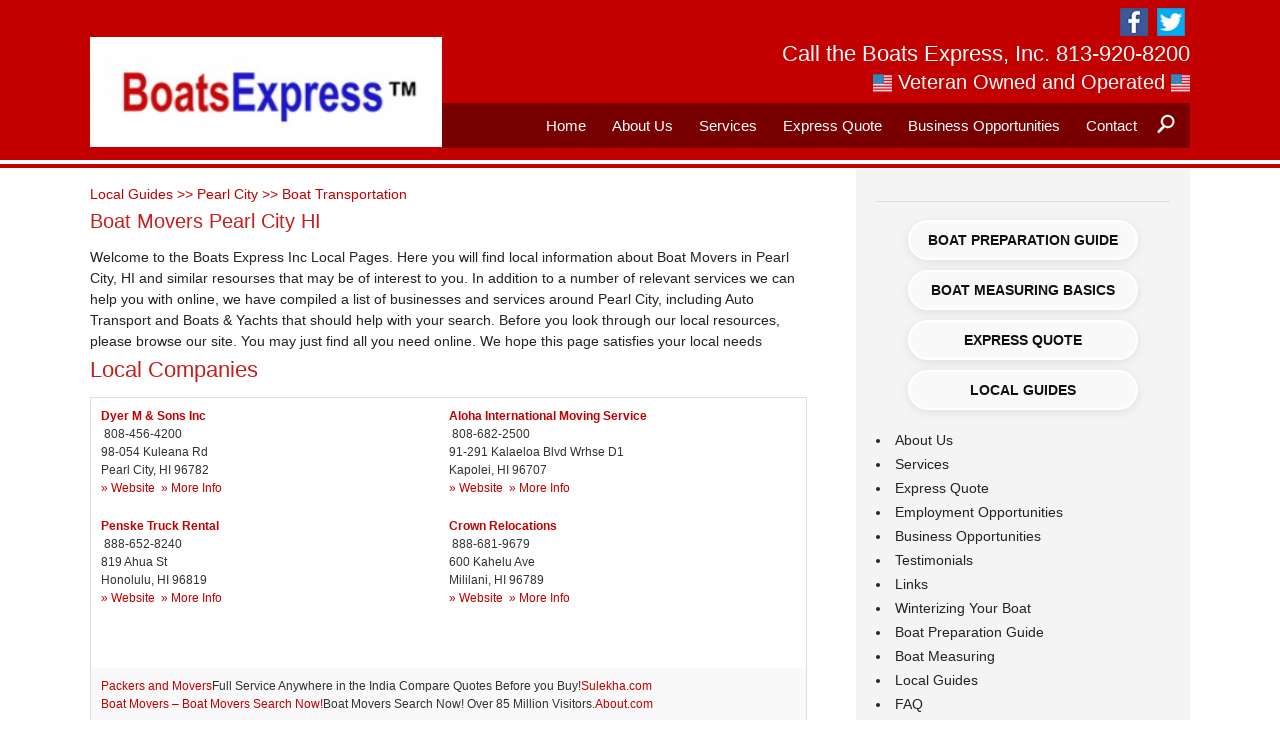

--- FILE ---
content_type: text/html; charset=UTF-8
request_url: https://boatsexpress.com/boat_transportation/boat-movers-pearl-city-hi/
body_size: 9427
content:

<!DOCTYPE html>
<html>
<head>


<meta name="google-site-verification" content="BU3odJ5p5uVEcdQY8QMj-knhWPd5cwkrExYVlFicQhk" />
<meta http-equiv="Content-Type" content="text/html; charset=UTF-8" />

<!-- Mobile Specific
================================================== -->
<meta name="viewport" content="width=device-width, initial-scale=1, maximum-scale=1">
<!--[if lt IE 9]>
	<script src="https://css3-mediaqueries-js.googlecode.com/svn/trunk/css3-mediaqueries.js"></script>
<![endif]-->

<!-- Meta Tags -->
<meta http-equiv="Content-Type" content="text/html; charset=UTF-8" />

<!-- Title Tag
================================================== -->
<title>Boat Movers Pearl City HI - Boat Express | Boat Express</title>
    

<link data-minify="1" rel="stylesheet" href="https://boatsexpress.com/wp-content/cache/min/1/wp-content/themes/boatexpress/style.css?ver=1696448959" type="text/css">

<!-- Main CSS
==================================================
<link rel="stylesheet" type="text/css" href="https://boatsexpress.com/wp-content/themes/boatexpress/style.css" /> -->

<!-- WP Head
================================================== -->
<meta name='robots' content='index, follow, max-image-preview:large, max-snippet:-1, max-video-preview:-1' />

	<!-- This site is optimized with the Yoast SEO plugin v22.6 - https://yoast.com/wordpress/plugins/seo/ -->
	<link rel="canonical" href="https://boatsexpress.com/boat_transportation/boat-movers-pearl-city-hi/" />
	<meta property="og:locale" content="en_US" />
	<meta property="og:type" content="article" />
	<meta property="og:title" content="Boat Movers Pearl City HI - Boat Express" />
	<meta property="og:description" content="Welcome to the Boats Express Inc Local Pages. Here you will find local information about Boat Movers in Pearl City, HI and similar resourses that may be of interest to you. In addition to a number of relevant services we..." />
	<meta property="og:url" content="https://boatsexpress.com/boat_transportation/boat-movers-pearl-city-hi/" />
	<meta property="og:site_name" content="Boat Express" />
	<meta property="og:image" content="https://acdn.nsphere.io/Telephone.gif" />
	<meta name="twitter:label1" content="Est. reading time" />
	<meta name="twitter:data1" content="2 minutes" />
	<script type="application/ld+json" class="yoast-schema-graph">{"@context":"https://schema.org","@graph":[{"@type":"WebPage","@id":"https://boatsexpress.com/boat_transportation/boat-movers-pearl-city-hi/","url":"https://boatsexpress.com/boat_transportation/boat-movers-pearl-city-hi/","name":"Boat Movers Pearl City HI - Boat Express","isPartOf":{"@id":"https://boatsexpress.com/#website"},"primaryImageOfPage":{"@id":"https://boatsexpress.com/boat_transportation/boat-movers-pearl-city-hi/#primaryimage"},"image":{"@id":"https://boatsexpress.com/boat_transportation/boat-movers-pearl-city-hi/#primaryimage"},"thumbnailUrl":"http://acdn.nsphere.io/Telephone.gif","datePublished":"2015-04-29T11:14:02+00:00","dateModified":"2015-04-29T11:14:02+00:00","breadcrumb":{"@id":"https://boatsexpress.com/boat_transportation/boat-movers-pearl-city-hi/#breadcrumb"},"inLanguage":"en-US","potentialAction":[{"@type":"ReadAction","target":["https://boatsexpress.com/boat_transportation/boat-movers-pearl-city-hi/"]}]},{"@type":"ImageObject","inLanguage":"en-US","@id":"https://boatsexpress.com/boat_transportation/boat-movers-pearl-city-hi/#primaryimage","url":"http://acdn.nsphere.io/Telephone.gif","contentUrl":"http://acdn.nsphere.io/Telephone.gif"},{"@type":"BreadcrumbList","@id":"https://boatsexpress.com/boat_transportation/boat-movers-pearl-city-hi/#breadcrumb","itemListElement":[{"@type":"ListItem","position":1,"name":"Home","item":"https://boatsexpress.com/"},{"@type":"ListItem","position":2,"name":"Boat Transportation","item":"https://boatsexpress.com/boat_transportation/"},{"@type":"ListItem","position":3,"name":"Boat Movers Pearl City HI"}]},{"@type":"WebSite","@id":"https://boatsexpress.com/#website","url":"https://boatsexpress.com/","name":"Boat Express","description":"","potentialAction":[{"@type":"SearchAction","target":{"@type":"EntryPoint","urlTemplate":"https://boatsexpress.com/?s={search_term_string}"},"query-input":"required name=search_term_string"}],"inLanguage":"en-US"}]}</script>
	<!-- / Yoast SEO plugin. -->



		<!-- This site uses the Google Analytics by MonsterInsights plugin v9.11.1 - Using Analytics tracking - https://www.monsterinsights.com/ -->
		<!-- Note: MonsterInsights is not currently configured on this site. The site owner needs to authenticate with Google Analytics in the MonsterInsights settings panel. -->
					<!-- No tracking code set -->
				<!-- / Google Analytics by MonsterInsights -->
		<style type="text/css">
img.wp-smiley,
img.emoji {
	display: inline !important;
	border: none !important;
	box-shadow: none !important;
	height: 1em !important;
	width: 1em !important;
	margin: 0 0.07em !important;
	vertical-align: -0.1em !important;
	background: none !important;
	padding: 0 !important;
}
</style>
	<link data-minify="1" rel='stylesheet' id='fancyfaq_style-css' href='https://boatsexpress.com/wp-content/cache/min/1/wp-content/plugins/wp-fancyfaq/css/style.css?ver=1696448959' type='text/css' media='all' />
<link data-minify="1" rel='stylesheet' id='klassio-shortcodes-css' href='https://boatsexpress.com/wp-content/cache/min/1/wp-content/themes/boatexpress/css/foundation.css?ver=1696448959' type='text/css' media='all' />
<link rel='stylesheet' id='wp-block-library-css' href='https://boatsexpress.com/wp-includes/css/dist/block-library/style.min.css?ver=6.3.7' type='text/css' media='all' />
<style id='classic-theme-styles-inline-css' type='text/css'>
/*! This file is auto-generated */
.wp-block-button__link{color:#fff;background-color:#32373c;border-radius:9999px;box-shadow:none;text-decoration:none;padding:calc(.667em + 2px) calc(1.333em + 2px);font-size:1.125em}.wp-block-file__button{background:#32373c;color:#fff;text-decoration:none}
</style>
<style id='global-styles-inline-css' type='text/css'>
body{--wp--preset--color--black: #000000;--wp--preset--color--cyan-bluish-gray: #abb8c3;--wp--preset--color--white: #ffffff;--wp--preset--color--pale-pink: #f78da7;--wp--preset--color--vivid-red: #cf2e2e;--wp--preset--color--luminous-vivid-orange: #ff6900;--wp--preset--color--luminous-vivid-amber: #fcb900;--wp--preset--color--light-green-cyan: #7bdcb5;--wp--preset--color--vivid-green-cyan: #00d084;--wp--preset--color--pale-cyan-blue: #8ed1fc;--wp--preset--color--vivid-cyan-blue: #0693e3;--wp--preset--color--vivid-purple: #9b51e0;--wp--preset--gradient--vivid-cyan-blue-to-vivid-purple: linear-gradient(135deg,rgba(6,147,227,1) 0%,rgb(155,81,224) 100%);--wp--preset--gradient--light-green-cyan-to-vivid-green-cyan: linear-gradient(135deg,rgb(122,220,180) 0%,rgb(0,208,130) 100%);--wp--preset--gradient--luminous-vivid-amber-to-luminous-vivid-orange: linear-gradient(135deg,rgba(252,185,0,1) 0%,rgba(255,105,0,1) 100%);--wp--preset--gradient--luminous-vivid-orange-to-vivid-red: linear-gradient(135deg,rgba(255,105,0,1) 0%,rgb(207,46,46) 100%);--wp--preset--gradient--very-light-gray-to-cyan-bluish-gray: linear-gradient(135deg,rgb(238,238,238) 0%,rgb(169,184,195) 100%);--wp--preset--gradient--cool-to-warm-spectrum: linear-gradient(135deg,rgb(74,234,220) 0%,rgb(151,120,209) 20%,rgb(207,42,186) 40%,rgb(238,44,130) 60%,rgb(251,105,98) 80%,rgb(254,248,76) 100%);--wp--preset--gradient--blush-light-purple: linear-gradient(135deg,rgb(255,206,236) 0%,rgb(152,150,240) 100%);--wp--preset--gradient--blush-bordeaux: linear-gradient(135deg,rgb(254,205,165) 0%,rgb(254,45,45) 50%,rgb(107,0,62) 100%);--wp--preset--gradient--luminous-dusk: linear-gradient(135deg,rgb(255,203,112) 0%,rgb(199,81,192) 50%,rgb(65,88,208) 100%);--wp--preset--gradient--pale-ocean: linear-gradient(135deg,rgb(255,245,203) 0%,rgb(182,227,212) 50%,rgb(51,167,181) 100%);--wp--preset--gradient--electric-grass: linear-gradient(135deg,rgb(202,248,128) 0%,rgb(113,206,126) 100%);--wp--preset--gradient--midnight: linear-gradient(135deg,rgb(2,3,129) 0%,rgb(40,116,252) 100%);--wp--preset--font-size--small: 13px;--wp--preset--font-size--medium: 20px;--wp--preset--font-size--large: 36px;--wp--preset--font-size--x-large: 42px;--wp--preset--spacing--20: 0.44rem;--wp--preset--spacing--30: 0.67rem;--wp--preset--spacing--40: 1rem;--wp--preset--spacing--50: 1.5rem;--wp--preset--spacing--60: 2.25rem;--wp--preset--spacing--70: 3.38rem;--wp--preset--spacing--80: 5.06rem;--wp--preset--shadow--natural: 6px 6px 9px rgba(0, 0, 0, 0.2);--wp--preset--shadow--deep: 12px 12px 50px rgba(0, 0, 0, 0.4);--wp--preset--shadow--sharp: 6px 6px 0px rgba(0, 0, 0, 0.2);--wp--preset--shadow--outlined: 6px 6px 0px -3px rgba(255, 255, 255, 1), 6px 6px rgba(0, 0, 0, 1);--wp--preset--shadow--crisp: 6px 6px 0px rgba(0, 0, 0, 1);}:where(.is-layout-flex){gap: 0.5em;}:where(.is-layout-grid){gap: 0.5em;}body .is-layout-flow > .alignleft{float: left;margin-inline-start: 0;margin-inline-end: 2em;}body .is-layout-flow > .alignright{float: right;margin-inline-start: 2em;margin-inline-end: 0;}body .is-layout-flow > .aligncenter{margin-left: auto !important;margin-right: auto !important;}body .is-layout-constrained > .alignleft{float: left;margin-inline-start: 0;margin-inline-end: 2em;}body .is-layout-constrained > .alignright{float: right;margin-inline-start: 2em;margin-inline-end: 0;}body .is-layout-constrained > .aligncenter{margin-left: auto !important;margin-right: auto !important;}body .is-layout-constrained > :where(:not(.alignleft):not(.alignright):not(.alignfull)){max-width: var(--wp--style--global--content-size);margin-left: auto !important;margin-right: auto !important;}body .is-layout-constrained > .alignwide{max-width: var(--wp--style--global--wide-size);}body .is-layout-flex{display: flex;}body .is-layout-flex{flex-wrap: wrap;align-items: center;}body .is-layout-flex > *{margin: 0;}body .is-layout-grid{display: grid;}body .is-layout-grid > *{margin: 0;}:where(.wp-block-columns.is-layout-flex){gap: 2em;}:where(.wp-block-columns.is-layout-grid){gap: 2em;}:where(.wp-block-post-template.is-layout-flex){gap: 1.25em;}:where(.wp-block-post-template.is-layout-grid){gap: 1.25em;}.has-black-color{color: var(--wp--preset--color--black) !important;}.has-cyan-bluish-gray-color{color: var(--wp--preset--color--cyan-bluish-gray) !important;}.has-white-color{color: var(--wp--preset--color--white) !important;}.has-pale-pink-color{color: var(--wp--preset--color--pale-pink) !important;}.has-vivid-red-color{color: var(--wp--preset--color--vivid-red) !important;}.has-luminous-vivid-orange-color{color: var(--wp--preset--color--luminous-vivid-orange) !important;}.has-luminous-vivid-amber-color{color: var(--wp--preset--color--luminous-vivid-amber) !important;}.has-light-green-cyan-color{color: var(--wp--preset--color--light-green-cyan) !important;}.has-vivid-green-cyan-color{color: var(--wp--preset--color--vivid-green-cyan) !important;}.has-pale-cyan-blue-color{color: var(--wp--preset--color--pale-cyan-blue) !important;}.has-vivid-cyan-blue-color{color: var(--wp--preset--color--vivid-cyan-blue) !important;}.has-vivid-purple-color{color: var(--wp--preset--color--vivid-purple) !important;}.has-black-background-color{background-color: var(--wp--preset--color--black) !important;}.has-cyan-bluish-gray-background-color{background-color: var(--wp--preset--color--cyan-bluish-gray) !important;}.has-white-background-color{background-color: var(--wp--preset--color--white) !important;}.has-pale-pink-background-color{background-color: var(--wp--preset--color--pale-pink) !important;}.has-vivid-red-background-color{background-color: var(--wp--preset--color--vivid-red) !important;}.has-luminous-vivid-orange-background-color{background-color: var(--wp--preset--color--luminous-vivid-orange) !important;}.has-luminous-vivid-amber-background-color{background-color: var(--wp--preset--color--luminous-vivid-amber) !important;}.has-light-green-cyan-background-color{background-color: var(--wp--preset--color--light-green-cyan) !important;}.has-vivid-green-cyan-background-color{background-color: var(--wp--preset--color--vivid-green-cyan) !important;}.has-pale-cyan-blue-background-color{background-color: var(--wp--preset--color--pale-cyan-blue) !important;}.has-vivid-cyan-blue-background-color{background-color: var(--wp--preset--color--vivid-cyan-blue) !important;}.has-vivid-purple-background-color{background-color: var(--wp--preset--color--vivid-purple) !important;}.has-black-border-color{border-color: var(--wp--preset--color--black) !important;}.has-cyan-bluish-gray-border-color{border-color: var(--wp--preset--color--cyan-bluish-gray) !important;}.has-white-border-color{border-color: var(--wp--preset--color--white) !important;}.has-pale-pink-border-color{border-color: var(--wp--preset--color--pale-pink) !important;}.has-vivid-red-border-color{border-color: var(--wp--preset--color--vivid-red) !important;}.has-luminous-vivid-orange-border-color{border-color: var(--wp--preset--color--luminous-vivid-orange) !important;}.has-luminous-vivid-amber-border-color{border-color: var(--wp--preset--color--luminous-vivid-amber) !important;}.has-light-green-cyan-border-color{border-color: var(--wp--preset--color--light-green-cyan) !important;}.has-vivid-green-cyan-border-color{border-color: var(--wp--preset--color--vivid-green-cyan) !important;}.has-pale-cyan-blue-border-color{border-color: var(--wp--preset--color--pale-cyan-blue) !important;}.has-vivid-cyan-blue-border-color{border-color: var(--wp--preset--color--vivid-cyan-blue) !important;}.has-vivid-purple-border-color{border-color: var(--wp--preset--color--vivid-purple) !important;}.has-vivid-cyan-blue-to-vivid-purple-gradient-background{background: var(--wp--preset--gradient--vivid-cyan-blue-to-vivid-purple) !important;}.has-light-green-cyan-to-vivid-green-cyan-gradient-background{background: var(--wp--preset--gradient--light-green-cyan-to-vivid-green-cyan) !important;}.has-luminous-vivid-amber-to-luminous-vivid-orange-gradient-background{background: var(--wp--preset--gradient--luminous-vivid-amber-to-luminous-vivid-orange) !important;}.has-luminous-vivid-orange-to-vivid-red-gradient-background{background: var(--wp--preset--gradient--luminous-vivid-orange-to-vivid-red) !important;}.has-very-light-gray-to-cyan-bluish-gray-gradient-background{background: var(--wp--preset--gradient--very-light-gray-to-cyan-bluish-gray) !important;}.has-cool-to-warm-spectrum-gradient-background{background: var(--wp--preset--gradient--cool-to-warm-spectrum) !important;}.has-blush-light-purple-gradient-background{background: var(--wp--preset--gradient--blush-light-purple) !important;}.has-blush-bordeaux-gradient-background{background: var(--wp--preset--gradient--blush-bordeaux) !important;}.has-luminous-dusk-gradient-background{background: var(--wp--preset--gradient--luminous-dusk) !important;}.has-pale-ocean-gradient-background{background: var(--wp--preset--gradient--pale-ocean) !important;}.has-electric-grass-gradient-background{background: var(--wp--preset--gradient--electric-grass) !important;}.has-midnight-gradient-background{background: var(--wp--preset--gradient--midnight) !important;}.has-small-font-size{font-size: var(--wp--preset--font-size--small) !important;}.has-medium-font-size{font-size: var(--wp--preset--font-size--medium) !important;}.has-large-font-size{font-size: var(--wp--preset--font-size--large) !important;}.has-x-large-font-size{font-size: var(--wp--preset--font-size--x-large) !important;}
.wp-block-navigation a:where(:not(.wp-element-button)){color: inherit;}
:where(.wp-block-post-template.is-layout-flex){gap: 1.25em;}:where(.wp-block-post-template.is-layout-grid){gap: 1.25em;}
:where(.wp-block-columns.is-layout-flex){gap: 2em;}:where(.wp-block-columns.is-layout-grid){gap: 2em;}
.wp-block-pullquote{font-size: 1.5em;line-height: 1.6;}
</style>
<link data-minify="1" rel='stylesheet' id='contact-form-7-css' href='https://boatsexpress.com/wp-content/cache/min/1/wp-content/plugins/contact-form-7/includes/css/styles.css?ver=1696448959' type='text/css' media='all' />
<link data-minify="1" rel='stylesheet' id='meteor-slides-css' href='https://boatsexpress.com/wp-content/cache/min/1/wp-content/plugins/meteor-slides/css/meteor-slides.css?ver=1696448959' type='text/css' media='all' />
<link data-minify="1" rel='stylesheet' id='foundation-css' href='https://boatsexpress.com/wp-content/cache/min/1/wp-content/themes/boatexpress/css/foundation.css?ver=1696448959' type='text/css' media='all' />
<link data-minify="1" rel='stylesheet' id='app-css' href='https://boatsexpress.com/wp-content/cache/min/1/wp-content/themes/boatexpress/css/app.css?ver=1696448959' type='text/css' media='all' />
<link data-minify="1" rel='stylesheet' id='awesome-font-css' href='https://boatsexpress.com/wp-content/cache/min/1/wp-content/themes/boatexpress/css/awesome-font.css?ver=1696448959' type='text/css' media='all' />
<link data-minify="1" rel='stylesheet' id='ie-css' href='https://boatsexpress.com/wp-content/cache/min/1/wp-content/themes/boatexpress/css/ie.css?ver=1696448959' type='text/css' media='all' />
<link data-minify="1" rel='stylesheet' id='scss-css' href='https://boatsexpress.com/wp-content/cache/min/1/wp-content/cache/busting/1/sccss.css?ver=1696448959' type='text/css' media='all' />










<link rel="https://api.w.org/" href="https://boatsexpress.com/wp-json/" /><link rel="EditURI" type="application/rsd+xml" title="RSD" href="https://boatsexpress.com/xmlrpc.php?rsd" />
<meta name="generator" content="WordPress 6.3.7" />
<link rel='shortlink' href='https://boatsexpress.com/?p=3125' />
<link rel="alternate" type="application/json+oembed" href="https://boatsexpress.com/wp-json/oembed/1.0/embed?url=https%3A%2F%2Fboatsexpress.com%2Fboat_transportation%2Fboat-movers-pearl-city-hi%2F" />
<link rel="alternate" type="text/xml+oembed" href="https://boatsexpress.com/wp-json/oembed/1.0/embed?url=https%3A%2F%2Fboatsexpress.com%2Fboat_transportation%2Fboat-movers-pearl-city-hi%2F&#038;format=xml" />
<link rel="icon" href="https://boatsexpress.com/wp-content/uploads/2015/04/cropped-banner4-32x32.jpg" sizes="32x32" />
<link rel="icon" href="https://boatsexpress.com/wp-content/uploads/2015/04/cropped-banner4-192x192.jpg" sizes="192x192" />
<link rel="apple-touch-icon" href="https://boatsexpress.com/wp-content/uploads/2015/04/cropped-banner4-180x180.jpg" />
<meta name="msapplication-TileImage" content="https://boatsexpress.com/wp-content/uploads/2015/04/cropped-banner4-270x270.jpg" />
<style id="sccss">/* Enter Your Custom CSS Here */
.tinner.row{
  border-bottom: 1px solid #ccc;
  margin-bottom: 20px;
  padding-bottom: 20px;
}

.tinner h3{
  margin-bottom:0;
}

.tinner .ttime{
    color: #3b3b3b;
  font-size: 12px;
  font-weight: bold;
}

.page-template-template-testimonial  #content-wrapper{
  margin-top:20px;
}

.tpagination{  
  text-align: center;
  font-size: 16px;
  border-top: 1px solid #ccc;
  border-bottom: 1px solid #ccc;
  padding: 8px 0;
  margin-bottom: 30px;
}

.tpagination a{
  color: #242424;
    padding: 3px 5px;
}

.tpagination .current{
background-color: #656469;
  padding: 3px 5px;
  color: #fff;
}

.tinner.row:last-child{
  border-bottom:none;
}

.tinner h3 i{
  color: #242424;
  font-size: 16px;
}

#msearch{
  display:none;
  position: absolute;
  right: 0;
  background-color: #fff;
  width: 100%;
  max-width: 200px;
  z-index: 99;
  padding: 8px;
}

#msearch .bttn{display:none;}

#msearch #s{
  width: 100%;
}

#msicon img{
  padding: 11px 15px;
}

.tstate li{
  width:33%;
  float: left;
}

.faqs dt, .faqs dd{
  position:relative;
}

.faqs dt a{
  font-size: 16px;
  font-weight: normal;
  margin-bottom: 10px;
  display: block;
}

.faqs dt a:hover{
  color: #c30000;
}


.faqs dd ul{
  margin-left:20px;
}

.faqs dd ul li{
  list-style-type:disc;
    margin-bottom: 3px;
}

.faqs dt:after {
content: 'Q';
  position: absolute;
  left: -30px;
  top: 0px;
  width: 22px;
  height: 22px;
  background: #3b5998;
  color: #fff;
  font-weight: bold;
  text-align: center;
  border-radius: 3px;
}

.faqs{
  margin-left:20px;
}

.faqs dd:after {
content: 'A';
  position: absolute;
  left: -30px;
  top: 0px;
  width: 22px;
  height: 22px;
  background: #93dd64;
  color: #fff;
  font-weight: bold;
  text-align: center;
  border-radius: 3px;
}</style>
    
<!-- Global site tag (gtag.js) - Google AdWords: 1072524897 -->
<script async src="https://www.googletagmanager.com/gtag/js?id=AW-1072524897"></script>
<script>
  window.dataLayer = window.dataLayer || [];
  function gtag(){dataLayer.push(arguments);}
  gtag('js', new Date());

  gtag('config', 'AW-1072524897');
</script>
<script src='https://www.google.com/recaptcha/api.js'></script>

</head>
<body data-rsssl=1 class="boat_transportation-template-default single single-boat_transportation postid-3125">

<div class="container">
	<div class="container-inner">
    
    <header>
    	
        <div class="header-inner">
    
           <div class="logo-outer">
            <div id="logo">
                                        <a href="https://boatsexpress.com" title="Boat Express">
                        <img src="https://boatsexpress.com/wp-content/uploads/2015/04/logo2.jpg" alt="Boat Express" /></a>
                                </div>
            <!-- END logo -->
            </div>
			<!-- end logo outer -->

		<div class="top-right">
       
           <ul id="social-networks">
            
              <li><a href="https://www.facebook.com/pages/Boats-Express/190793417612483" class="facebook" target="_blank">Facebook</a></li>                   <li><a href="https://twitter.com/boathauler" class="twitter"  target="_blank">Twitter</a></li>                               
                                
            </ul>
            
            <div class="clear"></div>
            
                <div class="tright">
                                           
<h2>Call the Boats Express, Inc.  <a style="color: #fff;" href="call:8009262875">813-920-8200</a></h2>
<p>
<img src="https://boatsexpress.com/wp-content/uploads/2015/06/flag-e1435382723204.png">   Veteran Owned and Operated   <img src="https://boatsexpress.com/wp-content/uploads/2015/06/flag-e1435382723204.png"></p>































                 </div><!--tright-->
             <div class="clear"></div>
                        
            <nav id="main">
                <ul id="menu-main-menu" class="primary-nav sf-menu"><li id="menu-item-72" class="menu-item menu-item-type-post_type menu-item-object-page menu-item-home menu-item-72"><a href="https://boatsexpress.com/">Home</a></li>
<li id="menu-item-68" class="menu-item menu-item-type-post_type menu-item-object-page menu-item-68"><a href="https://boatsexpress.com/about-us/">About Us</a></li>
<li id="menu-item-69" class="menu-item menu-item-type-post_type menu-item-object-page menu-item-69"><a href="https://boatsexpress.com/services/">Services</a></li>
<li id="menu-item-50" class="menu-item menu-item-type-post_type menu-item-object-page menu-item-50"><a href="https://boatsexpress.com/express-quote/">Express Quote</a></li>
<li id="menu-item-51" class="menu-item menu-item-type-post_type menu-item-object-page menu-item-51"><a href="https://boatsexpress.com/business-opportunities/">Business Opportunities</a></li>
<li id="menu-item-73" class="menu-item menu-item-type-post_type menu-item-object-page menu-item-73"><a href="https://boatsexpress.com/contact/">Contact</a></li>
</ul>                	
                <div class="header-search">
                    <a href="#" id="msicon" onclick="Show_Div(msearch)"><img src="https://boatsexpress.com/wp-content/themes/boatexpress/images/search-icon.png"></a>
                    
                    <form method="get" id="msearch" action="https://boatsexpress.com/">
    
                      <input type="text" size="5" value="" name="s" id="s" />
                      <input type="submit" id="searchsubmit" value="" class="bttn" />                
    
                   </form></div><!--end header search-->
                              
                <div class="clearfix"></div>                        
                        
			</nav>
        		
       	
            </div><!--end top right-->
			
		
	
            
                    
			
            </div>
            <!--end header inner-->
            
    </header>
	<!-- END header -->
    
   	
		      
        		        
        
         <div style="clear:both"></div>
    





 

<div id="content-wrapper" class="row blog-page">
	<div class="eight columns main-part"> 
    	<div class="entry">
            	<div class="row"> 

            		<div class="breadcomemenu"><a href="https://boatsexpress.com/local-guides/">Local Guides >> </a> <a href="https://boatsexpress.com/state/pearl-city">Pearl City >> </a> <a href="">Boat Transportation</a> </div>                         <div class="blog-title title-design">   
                            <h2>Boat Movers Pearl City HI</h2>  
                         </div>
                        <!--end blog title-->
						<div style="clear:both;"></div>
                	<div class="twelve columns" style="margin-left:0;"> 
					<div class="post-content" class="post-3125 boat_transportation type-boat_transportation status-publish hentry state-pearl-city">
                	<div class="nsHeader">
<div class="headerDesc">Welcome to the Boats Express Inc Local Pages. Here you will find local information about Boat Movers in Pearl City, HI and similar resourses that may be of interest to you. In addition to a number of relevant services we can help you with online, we have compiled a list of businesses and services around Pearl City, including Auto Transport and Boats &amp; Yachts that should help with your search. Before you look through our local resources, please browse our site. You may just find all you need online. We hope this page satisfies your local needs</div>
</div>
<div class="nsVendors">
<div id="nsVendors" class="ArticleParagraph">
<h2>Local Companies</h2>
</div>
<div id="nsVendorBody">
<div class="ArticleParagraph">
<div class="ArticleParagraphBody">
<div class="adLeft adTop">
<div id="avp_multi_21">
<table border="0" cellspacing="0" cellpadding="0">
<tbody>
<tr valign="top">
<td id="avp_multi_21_slot_1" align="left">
<div>
<div class="xmladphone"><b><a class="title" href="http://c.ypcdn.com/2/c/rtd?rid=42efea7c-1efb-4262-8816-89997711f50f&amp;ptid=csq32sq8lm&amp;vrid=cbaec902-2e5d-478b-bb8a-84815af0bef8&amp;lid=423778315&amp;tl=1600&amp;lsrc=LB&amp;ypid=22002156&amp;dest=http://www.yellowpages.com/info-22002156/Dyer-M-Sons-Inc?from=adsys1_csq32sq8lm" target="_blank" rel="nofollow">Dyer M &amp; Sons Inc</a></b><br />
<img decoding="async" src="https://acdn.nsphere.io/Telephone.gif" alt="" /> <span class="dm_phone">808-456-4200</span><br />
98-054 Kuleana Rd<br />
Pearl City, HI 96782<br />
<a href="http://c.ypcdn.com/2/c/rtd?rid=42efea7c-1efb-4262-8816-89997711f50f&amp;ptid=csq32sq8lm&amp;vrid=cbaec902-2e5d-478b-bb8a-84815af0bef8&amp;lid=423778315&amp;tl=1600&amp;lsrc=LB&amp;ypid=22002156&amp;dest=http://www.yellowpages.com/info-22002156/Dyer-M-Sons-Inc?from=adsys1_csq32sq8lm" target="_blank" rel="nofollow">» Website</a>  <a href="http://c.ypcdn.com/2/c/rtd?rid=42efea7c-1efb-4262-8816-89997711f50f&amp;ptid=csq32sq8lm&amp;vrid=cbaec902-2e5d-478b-bb8a-84815af0bef8&amp;lid=423778315&amp;tl=7&amp;lsrc=LB&amp;ypid=22002156&amp;dest=http://www.yellowpages.com/info-22002156/Dyer-M-Sons-Inc?from=adsys1_csq32sq8lm" target="_blank" rel="nofollow">» More Info</a></div>
<div class="xmladphone"><b><a class="title" href="http://c.ypcdn.com/2/c/rtd?rid=42efea7c-1efb-4262-8816-89997711f50f&amp;ptid=csq32sq8lm&amp;vrid=cbaec902-2e5d-478b-bb8a-84815af0bef8&amp;lid=427970817&amp;tl=1600&amp;lsrc=LB&amp;ypid=461792863&amp;dest=http://www.yellowpages.com/info-461792863/Aloha-International-Moving-Service?from=adsys1_csq32sq8lm" target="_blank" rel="nofollow">Aloha International Moving Service</a></b><br />
<img decoding="async" src="https://acdn.nsphere.io/Telephone.gif" alt="" /> <span class="dm_phone">808-682-2500</span><br />
91-291 Kalaeloa Blvd Wrhse D1<br />
Kapolei, HI 96707<br />
<a href="http://c.ypcdn.com/2/c/rtd?rid=42efea7c-1efb-4262-8816-89997711f50f&amp;ptid=csq32sq8lm&amp;vrid=cbaec902-2e5d-478b-bb8a-84815af0bef8&amp;lid=427970817&amp;tl=1600&amp;lsrc=LB&amp;ypid=461792863&amp;dest=http://www.yellowpages.com/info-461792863/Aloha-International-Moving-Service?from=adsys1_csq32sq8lm" target="_blank" rel="nofollow">» Website</a>  <a href="http://c.ypcdn.com/2/c/rtd?rid=42efea7c-1efb-4262-8816-89997711f50f&amp;ptid=csq32sq8lm&amp;vrid=cbaec902-2e5d-478b-bb8a-84815af0bef8&amp;lid=427970817&amp;tl=7&amp;lsrc=LB&amp;ypid=461792863&amp;dest=http://www.yellowpages.com/info-461792863/Aloha-International-Moving-Service?from=adsys1_csq32sq8lm" target="_blank" rel="nofollow">» More Info</a></div>
<div class="xmladphone"><b><a class="title" href="http://c.ypcdn.com/2/c/rtd?rid=42efea7c-1efb-4262-8816-89997711f50f&amp;ptid=csq32sq8lm&amp;vrid=cbaec902-2e5d-478b-bb8a-84815af0bef8&amp;lid=1000448034440&amp;tl=1600&amp;lsrc=IY&amp;ypid=478333226&amp;dest=http://www.yellowpages.com/info-478333226/Penske-Truck-Rental?from=adsys1_csq32sq8lm" target="_blank" rel="nofollow">Penske Truck Rental</a></b><br />
<img decoding="async" src="https://acdn.nsphere.io/Telephone.gif" alt="" /> <span class="dm_phone">888-652-8240</span><br />
819 Ahua St<br />
Honolulu, HI 96819<br />
<a href="http://c.ypcdn.com/2/c/rtd?rid=42efea7c-1efb-4262-8816-89997711f50f&amp;ptid=csq32sq8lm&amp;vrid=cbaec902-2e5d-478b-bb8a-84815af0bef8&amp;lid=1000448034440&amp;tl=1600&amp;lsrc=IY&amp;ypid=478333226&amp;dest=http://www.yellowpages.com/info-478333226/Penske-Truck-Rental?from=adsys1_csq32sq8lm" target="_blank" rel="nofollow">» Website</a>  <a href="http://c.ypcdn.com/2/c/rtd?rid=42efea7c-1efb-4262-8816-89997711f50f&amp;ptid=csq32sq8lm&amp;vrid=cbaec902-2e5d-478b-bb8a-84815af0bef8&amp;lid=1000448034440&amp;tl=7&amp;lsrc=IY&amp;ypid=478333226&amp;dest=http://www.yellowpages.com/info-478333226/Penske-Truck-Rental?from=adsys1_csq32sq8lm" target="_blank" rel="nofollow">» More Info</a></div>
<div class="xmladphone"><b><a class="title" href="http://c.ypcdn.com/2/c/rtd?rid=42efea7c-1efb-4262-8816-89997711f50f&amp;ptid=csq32sq8lm&amp;vrid=cbaec902-2e5d-478b-bb8a-84815af0bef8&amp;lid=1000892118903&amp;tl=1600&amp;lsrc=IY&amp;ypid=10834995&amp;dest=http://www.yellowpages.com/info-10834995/Crown-Relocations?from=adsys1_csq32sq8lm" target="_blank" rel="nofollow">Crown Relocations</a></b><br />
<img decoding="async" src="https://acdn.nsphere.io/Telephone.gif" alt="" /> <span class="dm_phone">888-681-9679</span><br />
600 Kahelu Ave<br />
Mililani, HI 96789<br />
<a href="http://c.ypcdn.com/2/c/rtd?rid=42efea7c-1efb-4262-8816-89997711f50f&amp;ptid=csq32sq8lm&amp;vrid=cbaec902-2e5d-478b-bb8a-84815af0bef8&amp;lid=1000892118903&amp;tl=1600&amp;lsrc=IY&amp;ypid=10834995&amp;dest=http://www.yellowpages.com/info-10834995/Crown-Relocations?from=adsys1_csq32sq8lm" target="_blank" rel="nofollow">» Website</a>  <a href="http://c.ypcdn.com/2/c/rtd?rid=42efea7c-1efb-4262-8816-89997711f50f&amp;ptid=csq32sq8lm&amp;vrid=cbaec902-2e5d-478b-bb8a-84815af0bef8&amp;lid=1000892118903&amp;tl=7&amp;lsrc=IY&amp;ypid=10834995&amp;dest=http://www.yellowpages.com/info-10834995/Crown-Relocations?from=adsys1_csq32sq8lm" target="_blank" rel="nofollow">» More Info</a></div>
<p><img decoding="async" src="https://c.ypcdn.com/2/i/rtd?vrid=cbaec902-2e5d-478b-bb8a-84815af0bef8&amp;rid=42efea7c-1efb-4262-8816-89997711f50f&amp;ptid=csq32sq8lm&amp;ypid=22002156_461792863_478333226_10834995&amp;lsrc=IY_LB&amp;cp=____" alt="" /></div>
</td>
</tr>
<tr valign="top">
<td id="avp_multi_21_slot_2" align="left">
<div class="xmlad_n"><a class="title" href="http://feed.validclick.com/result.php?key=tag-149396-0-20150429061250160269443172108&amp;affID=149396&amp;sid=108&amp;id=LFPvAffVC0&amp;sitehost=Sulekha.com" target="_blank" rel="nofollow">Packers and Movers</a><span class="desc">Full Service Anywhere in the India Compare Quotes Before you Buy!</span><a href="http://feed.validclick.com/result.php?key=tag-149396-0-20150429061250160269443172108&amp;affID=149396&amp;sid=108&amp;id=LFPvAffVC0&amp;sitehost=Sulekha.com" target="_blank" rel="nofollow">Sulekha.com</a></div>
<div class="xmlad_n"><a class="title" href="http://feed.validclick.com/result.php?key=tag-149396-1-20150429061250598308699008108&amp;affID=149396&amp;sid=108&amp;id=LFPvAffVC1&amp;sitehost=About.com" target="_blank" rel="nofollow">Boat Movers &#8211; Boat Movers Search Now!</a><span class="desc">Boat Movers Search Now! Over 85 Million Visitors.</span><a href="http://feed.validclick.com/result.php?key=tag-149396-1-20150429061250598308699008108&amp;affID=149396&amp;sid=108&amp;id=LFPvAffVC1&amp;sitehost=About.com" target="_blank" rel="nofollow">About.com</a></div>
</td>
</tr>
</tbody>
</table>
</div>
<div id="avp_multi_11">
<table border="0" cellspacing="0" cellpadding="0">
<tbody>
<tr valign="top">
<td id="avp_multi_11_slot_1" align="left">
<div class="inhousead"><a href="http://snap9.advertserve.com/advertpro/servlet/click/zone?zid=11&amp;cid=11738&amp;mid=11119&amp;pid=2837&amp;sid=1&amp;uuid=b68724ddaae253768a6cf439184ab58d&amp;ip=14.102.30.50&amp;default=false&amp;random=41261311&amp;timestamp=20150429071250&amp;test=false&amp;custom1=13274&amp;custom2=1704808&amp;custom3=1&amp;custom4=HI%3BPearl+City&amp;custom5=Auto+Transport&amp;custom6=21070100&amp;custom7=car+rental&amp;custom8=Boat+Movers&amp;custom9=149396&amp;custom10=0&amp;referrer=http%3A%2F%2Flocal.boatsexpress.com%2FBoat_Movers_Pearl_City_HI-p1704808-Pearl_City_HI.html&amp;redirect=http%253A%252F%252Fwww.boatsexpress.com%252F" target="_blank" rel="nofollow"><b>Boats Express</b></a><br />
Free Boat Transport Estimate<br />
Continental U.S. and Canada<br />
<a href="http://snap9.advertserve.com/advertpro/servlet/click/zone?zid=11&amp;cid=11738&amp;mid=11119&amp;pid=2837&amp;sid=1&amp;uuid=b68724ddaae253768a6cf439184ab58d&amp;ip=14.102.30.50&amp;default=false&amp;random=41261311&amp;timestamp=20150429071250&amp;test=false&amp;custom1=13274&amp;custom2=1704808&amp;custom3=1&amp;custom4=HI%3BPearl+City&amp;custom5=Auto+Transport&amp;custom6=21070100&amp;custom7=car+rental&amp;custom8=Boat+Movers&amp;custom9=149396&amp;custom10=0&amp;referrer=http%3A%2F%2Flocal.boatsexpress.com%2FBoat_Movers_Pearl_City_HI-p1704808-Pearl_City_HI.html&amp;redirect=http%253A%252F%252Fwww.boatsexpress.com%252F" target="_blank" rel="nofollow"><b>www.boatsexpress.com</b></a></div>
</td>
<td id="avp_multi_11_slot_2" align="left">
<div class="inhousead"><a href="http://snap9.advertserve.com/advertpro/servlet/click/zone?zid=11&amp;cid=11737&amp;mid=11118&amp;pid=2837&amp;sid=1&amp;uuid=b68724ddaae253768a6cf439184ab58d&amp;ip=14.102.30.50&amp;default=false&amp;random=41261311&amp;timestamp=20150429071250&amp;test=false&amp;custom1=13274&amp;custom2=1704808&amp;custom3=1&amp;custom4=HI%3BPearl+City&amp;custom5=Auto+Transport&amp;custom6=21070100&amp;custom7=car+rental&amp;custom8=Boat+Movers&amp;custom9=149396&amp;custom10=0&amp;referrer=http%3A%2F%2Flocal.boatsexpress.com%2FBoat_Movers_Pearl_City_HI-p1704808-Pearl_City_HI.html&amp;redirect=http%253A%252F%252Fwww.boatsexpress.com%252F" target="_blank" rel="nofollow"><b>Boats Express</b></a><br />
Quality Service Since 1991<br />
From Power Boats to Yacht Fleets<br />
<a href="http://snap9.advertserve.com/advertpro/servlet/click/zone?zid=11&amp;cid=11737&amp;mid=11118&amp;pid=2837&amp;sid=1&amp;uuid=b68724ddaae253768a6cf439184ab58d&amp;ip=14.102.30.50&amp;default=false&amp;random=41261311&amp;timestamp=20150429071250&amp;test=false&amp;custom1=13274&amp;custom2=1704808&amp;custom3=1&amp;custom4=HI%3BPearl+City&amp;custom5=Auto+Transport&amp;custom6=21070100&amp;custom7=car+rental&amp;custom8=Boat+Movers&amp;custom9=149396&amp;custom10=0&amp;referrer=http%3A%2F%2Flocal.boatsexpress.com%2FBoat_Movers_Pearl_City_HI-p1704808-Pearl_City_HI.html&amp;redirect=http%253A%252F%252Fwww.boatsexpress.com%252F" target="_blank" rel="nofollow"><b>www.boatsexpress.com</b></a></div>
</td>
</tr>
</tbody>
</table>
</div>
</div>
<p>&nbsp;</p>
<p><a href="http://local.boatsexpress.com/Boat_Movers_Pearl_City_HI-p1704808-Pearl_City_HI.html#">Auto Transport</a></p>
<div id="ns_dvLocalCompanies" title="View More Info">
<div class="dvCompaniesCol1">
<div id="companyDetails_6803551" class="ns_companyInfo">
<div class="companyTitle"><b>Mark&#8217;s Services LLC.</b></div>
<p><span class="companyPhone">(808) 673-5089</span></p>
<div class="companyAddress">P.O. Box 13021<br />
aiea, HI</div>
<div class="detailViewMoreInfo_Empty"></div>
</div>
<div id="companyDetails_95585538" class="ns_companyInfo">
<div class="companyTitle"><b>Pasha Hawaii Transport Lines</b></div>
<p><span class="companyPhone">(808) 687-2012</span></p>
<div class="companyAddress">677 Ala Moana Boulevard # 700,<br />
Honolulu, HI</div>
<div id="linkMoreInfo_95585538" class="detailViewMoreInfo"><a id="aMoreInfo_95585538" class="aMoreInfo"></a>View More Info</div>
</div>
<div id="companyDetails_105184018" class="ns_companyInfo">
<div class="companyTitle"><b>Cachola Towing LLC</b></div>
<p><span class="companyPhone">(808) 671-3124</span></p>
<div class="companyAddress">91-1000 Waihua Pl<br />
Ewa Beach, HI</div>
<div class="detailViewMoreInfo_Empty"></div>
</div>
<div id="companyDetails_6803551" class="ns_companyInfo">
<div class="companyTitle"><b>Mark&#8217;s Services LLC.</b></div>
<p><span class="companyPhone">(808) 673-5089</span></p>
<div class="companyAddress">P.O. Box 13021<br />
aiea, HI</div>
<div class="detailViewMoreInfo_Empty"></div>
</div>
<div id="companyDetails_95585537" class="ns_companyInfo">
<div class="companyTitle"><b>Horizon Line</b></div>
<p><span class="companyPhone">(808) 842-5333</span></p>
<div class="companyAddress">1601 Sand Island Parkway,<br />
Honolulu, HI</div>
<div id="linkMoreInfo_95585537" class="detailViewMoreInfo"><a id="aMoreInfo_95585537" class="aMoreInfo"></a>View More Info</div>
</div>
</div>
</div>
<div id="ns_dvLocalCompanies" title="View More Info">
<div class="dvCompaniesCol2">
<div id="companyDetails_95585537" class="ns_companyInfo">
<div class="companyTitle"><b>Horizon Line</b></div>
<p><span class="companyPhone">(808) 842-5333</span></p>
<div class="companyAddress">1601 Sand Island Parkway,<br />
Honolulu, HI</div>
<div id="linkMoreInfo_95585537" class="detailViewMoreInfo"><a id="aMoreInfo_95585537" class="aMoreInfo"></a>View More Info</div>
</div>
<div id="companyDetails_95585778" class="ns_companyInfo">
<div class="companyTitle"><b>Thrifty Auto Carriers</b></div>
<p><span class="companyPhone">(808) 842-7680</span></p>
<div class="companyAddress">Kapalama Mr # 935,<br />
Honolulu, HI</div>
<div id="linkMoreInfo_95585778" class="detailViewMoreInfo"><a id="aMoreInfo_95585778" class="aMoreInfo"></a>View More Info</div>
</div>
<div id="companyDetails_108442992" class="ns_companyInfo">
<div class="companyTitle"><b>Hawaii Towing Company Inc.</b></div>
<p><span class="companyPhone">(808) 672-7711</span></p>
<div class="companyAddress">Waipahu, HI</div>
<div id="linkMoreInfo_108442992" class="detailViewMoreInfo"><a id="aMoreInfo_108442992" class="aMoreInfo"></a>View More Info</div>
</div>
<div id="companyDetails_95585418" class="ns_companyInfo">
<div class="companyTitle"><b>Ed&#8217;s Custom Auto Glass</b></div>
<p><span class="companyPhone">(808) 885-0037</span></p>
<div class="companyAddress">Kamuela, HI</div>
<div id="linkMoreInfo_95585418" class="detailViewMoreInfo"><a id="aMoreInfo_95585418" class="aMoreInfo"></a>View More Info</div>
</div>
<div id="companyDetails_95585538" class="ns_companyInfo">
<div class="companyTitle"><b>Pasha Hawaii Transport Lines</b></div>
<p><span class="companyPhone">(808) 687-2012</span></p>
<div class="companyAddress">677 Ala Moana Boulevard # 700,<br />
Honolulu, HI</div>
<div id="linkMoreInfo_95585538" class="detailViewMoreInfo"><a id="aMoreInfo_95585538" class="aMoreInfo"></a>View More Info</div>
<div class="detailViewMoreInfo">
<p>&nbsp;</p>
<p><a href="http://local.boatsexpress.com/Boat_Movers_Pearl_City_HI-p1704808-Pearl_City_HI.html#">Boats &amp; Yachts</a></p>
<div id="list1" class="tab-content active">
<div id="ns_dvLocalCompanies" title="View More Info">
<div class="dvCompaniesCol1">
<div id="companyDetails_72386311" class="ns_companyInfo">
<div class="companyTitle"><b>Leeward Boat Rentals</b></div>
<p><span class="companyPhone">(808) 679-1035</span></p>
<div class="companyAddress">92-1459 Aliinui Dr # C<br />
Kapolei, HI</div>
<div id="linkMoreInfo_72386311" class="detailViewMoreInfo"><a id="aMoreInfo_72386311" class="aMoreInfo"></a>View More Info</div>
</div>
<div id="companyDetails_92461216" class="ns_companyInfo">
<div class="companyTitle"><b>Sea Doo Hawaii</b></div>
<p><span class="companyPhone">(808) 836-1144</span></p>
<div class="companyAddress">3149 N Nimitz Hwy<br />
Honolulu, HI</div>
<div id="linkMoreInfo_92461216" class="detailViewMoreInfo"><a id="aMoreInfo_92461216" class="aMoreInfo"></a>View More Info</div>
</div>
<div id="companyDetails_92461218" class="ns_companyInfo">
<div class="companyTitle"><b>South Seas Triumph</b></div>
<p><span class="companyPhone">(808) 836-1144</span></p>
<div class="companyAddress">3149 N Nimitz Hwy<br />
Honolulu, HI</div>
<div id="linkMoreInfo_92461218" class="detailViewMoreInfo"><a id="aMoreInfo_92461218" class="aMoreInfo"></a>View More Info</div>
</div>
<div id="companyDetails_95665167" class="ns_companyInfo">
<div class="companyTitle"><b>Cocojoe`s Products</b></div>
<p><span class="companyPhone">(808) 841-3911</span></p>
<div class="companyAddress">5 Sand Island Access R<br />
Honolulu, HI</div>
<div class="detailViewMoreInfo_Empty"></div>
</div>
<div id="companyDetails_95665171" class="ns_companyInfo">
<div class="companyTitle"><b>CB Tech Services Inc</b></div>
<p><span class="companyPhone">(808)848-0060, (808)848-7344</span></p>
<div class="companyAddress">5 Sand Island Access R<br />
Honolulu, HI</div>
<div class="detailViewMoreInfo_Empty"></div>
</div>
</div>
</div>
<div id="ns_dvLocalCompanies" title="View More Info">
<div class="dvCompaniesCol2">
<div id="companyDetails_92454317" class="ns_companyInfo">
<div class="companyTitle"><b>Marine Education &amp; Training Center</b></div>
<p><span class="companyPhone">(808) 832-3682</span></p>
<div class="companyAddress">10 Sand Island Access Rd<br />
Honolulu, HI</div>
<div id="linkMoreInfo_92454317" class="detailViewMoreInfo"><a id="aMoreInfo_92454317" class="aMoreInfo"></a>View More Info</div>
</div>
<div id="companyDetails_92461217" class="ns_companyInfo">
<div class="companyTitle"><b>Servco Marine Supply Division Of Servco Pacific</b></div>
<p><span class="companyPhone">(808) 842-4633</span></p>
<div class="companyAddress">2101 Auiki St<br />
Honolulu, HI</div>
<div id="linkMoreInfo_92461217" class="detailViewMoreInfo"><a id="aMoreInfo_92461217" class="aMoreInfo"></a>View More Info</div>
</div>
<div id="companyDetails_95656609" class="ns_companyInfo">
<div class="companyTitle"><b>Exhaust Systems Hawaii</b></div>
<p><span class="companyPhone">(808) 671-8111</span></p>
<div class="companyAddress">94-095 Leonui Street<br />
Aiea, HI</div>
<div class="detailViewMoreInfo_Empty"></div>
</div>
<div id="companyDetails_95665170" class="ns_companyInfo">
<div class="companyTitle"><b>Honolulu Ship Supply CO</b></div>
<p><span class="companyPhone">(808) 845-4600</span></p>
<div class="companyAddress">628 Laumaka Street<br />
Honolulu, HI</div>
<div class="detailViewMoreInfo_Empty"></div>
</div>
<div id="companyDetails_95665178" class="ns_companyInfo">
<div class="companyTitle"><b>Berg Tent &amp; Awning CO Limited</b></div>
<p><span class="companyPhone">(808) 848-1692</span></p>
<div class="companyAddress">2412 Rose Street Suite 100<br />
Honolulu, HI</div>
</div>
</div>
</div>
</div>
</div>
</div>
</div>
</div>
</div>
</div>
</div>
</div>
<p>&nbsp;</p>
             
       				</div>
				</div>
				<!--end twelve columns-->
            </div>

            <div class="All topic">
            	            </div> <!-- <div class="All topic">-->
            
        	</div>
        <!-- /entry -->
	</div>   <!--end eight columns-->
    <div class="four columns side-bar">
	<div class="sidebar-box">			<div class="textwidget"><hr />
<p><a class="tb" href="https://boatsexpress.com/boat-preparation-guide/">Boat Preparation Guide</a></p>
<p><a class="tb" href="https://boatsexpress.com/boat-measuring-basics/">Boat Measuring Basics</a></p>
<p><a class="tb" href="https://boatsexpress.com//express-quote/">Express Quote</a></p>
<p><a class="tb" href="https://boatsexpress.com//local-guides/">Local Guides</a></p>
</div>
		</div><div class="sidebar-box"><div class="menu-footer-menu-container"><ul id="menu-footer-menu" class="menu"><li id="menu-item-62" class="menu-item menu-item-type-post_type menu-item-object-page menu-item-62"><a href="https://boatsexpress.com/about-us/">About Us</a></li>
<li id="menu-item-67" class="menu-item menu-item-type-post_type menu-item-object-page menu-item-67"><a href="https://boatsexpress.com/services/">Services</a></li>
<li id="menu-item-65" class="menu-item menu-item-type-post_type menu-item-object-page menu-item-65"><a href="https://boatsexpress.com/express-quote/">Express Quote</a></li>
<li id="menu-item-74" class="menu-item menu-item-type-post_type menu-item-object-page menu-item-74"><a href="https://boatsexpress.com/employment-opportunities/">Employment Opportunities</a></li>
<li id="menu-item-63" class="menu-item menu-item-type-post_type menu-item-object-page menu-item-63"><a href="https://boatsexpress.com/business-opportunities/">Business Opportunities</a></li>
<li id="menu-item-79" class="menu-item menu-item-type-post_type menu-item-object-page menu-item-79"><a href="https://boatsexpress.com/client-testimonials/">Testimonials</a></li>
<li id="menu-item-78" class="menu-item menu-item-type-post_type menu-item-object-page menu-item-78"><a href="https://boatsexpress.com/links/">Links</a></li>
<li id="menu-item-77" class="menu-item menu-item-type-post_type menu-item-object-page menu-item-77"><a href="https://boatsexpress.com/winterizing/">Winterizing Your Boat</a></li>
<li id="menu-item-75" class="menu-item menu-item-type-post_type menu-item-object-page menu-item-75"><a href="https://boatsexpress.com/boat-preparation-guide/">Boat Preparation Guide</a></li>
<li id="menu-item-876" class="menu-item menu-item-type-post_type menu-item-object-page menu-item-876"><a href="https://boatsexpress.com/boat-measuring-basics/">Boat Measuring</a></li>
<li id="menu-item-266" class="menu-item menu-item-type-post_type menu-item-object-page menu-item-266"><a href="https://boatsexpress.com/local-guides/">Local Guides</a></li>
<li id="menu-item-920" class="menu-item menu-item-type-post_type menu-item-object-page menu-item-920"><a href="https://boatsexpress.com/faq/">FAQ</a></li>
</ul></div></div></div>
<!-- /sidebar End .three columns -->  
</div>

<!-- /post -->





             




<hr />
<div id="footer" role="contentinfo">
<!-- If you'd like to support WordPress, having the "powered by" link somewhere on your blog is the best way; it's our only promotion or advertising. -->
	<p>
		Boat Express is proudly powered by <a href="https://wordpress.org/">WordPress</a>	</p>
</div>
</div>

<!-- Gorgeous design by Michael Heilemann - http://binarybonsai.com/ -->

		




<script type='text/javascript' src='https://boatsexpress.com/wp-includes/js/dist/i18n.min.js?ver=7701b0c3857f914212ef' id='wp-i18n-js'></script>








<script src="https://boatsexpress.com/wp-content/cache/min/1/ca20342c9df6fb348486c188f490f61b.js" data-minify="1"></script></body>
</html>

<!-- This website is like a Rocket, isn't it? Performance optimized by WP Rocket. Learn more: https://wp-rocket.me - Debug: cached@1768780968 -->

--- FILE ---
content_type: text/css; charset=utf-8
request_url: https://boatsexpress.com/wp-content/cache/min/1/wp-content/themes/boatexpress/css/foundation.css?ver=1696448959
body_size: 8925
content:
*{margin:0;padding:0;outline:none}article,aside,details,figcaption,figure,footer,header,hgroup,nav,section{display:block}audio,canvas,video{display:inline-block;display:inline;zoom:1}audio:not([controls]){display:none}[hidden]{display:none}html{font-size:100%;-webkit-text-size-adjust:100%;-ms-text-size-adjust:100%}html,button,input,select,textarea{font-family:sans-serif;color:#222}body{margin:0;font-size:1em;line-height:1.4}abbr[title]{border-bottom:1px dotted}b,strong{font-weight:700}blockquote{margin:1em 40px}dfn{font-style:italic}hr{display:block;height:1px;border:0;border-top:1px solid #ccc;margin:1em 0;padding:0}ins{background:#ff9;color:#000;text-decoration:none}mark{background:#ff0;color:#000;font-style:italic;font-weight:700}pre,code,kbd,samp{font-family:monospace,serif;_font-family:'courier new',monospace;font-size:1em}pre{white-space:pre;white-space:pre-wrap;word-wrap:break-word}q{quotes:none}q:before,q:after{content:"";content:none}sub,sup{font-size:75%;line-height:0;position:relative;vertical-align:baseline}sup{top:-.5em}sub{bottom:-.25em}nav ul,nav ol{list-style:none;list-style-image:none;margin:0;padding:0}img{border:0;-ms-interpolation-mode:bicubic;vertical-align:middle}svg:not(:root){overflow:hidden}figure{margin:0}form{margin:0}fieldset{border:0;margin:0;padding:0}label{cursor:pointer}legend{border:0;margin-left:-7px;padding:0;white-space:normal}button,input,select,textarea{font-size:100%;margin:0;vertical-align:baseline;vertical-align:middle}button,input{line-height:normal}button,input[type="button"],input[type="reset"],input[type="submit"]{cursor:pointer;-webkit-appearance:button;overflow:visible}button[disabled],input[disabled]{cursor:default}input[type="checkbox"],input[type="radio"]{box-sizing:border-box;padding:0;width:13px;height:13px}input[type="search"]{-webkit-appearance:textfield;-moz-box-sizing:content-box;-webkit-box-sizing:content-box;box-sizing:content-box}input[type="search"]::-webkit-search-decoration,input[type="search"]::-webkit-search-cancel-button{-webkit-appearance:none}button::-moz-focus-inner,input::-moz-focus-inner{border:0;padding:0}textarea{overflow:auto;vertical-align:top;resize:vertical}input:invalid,textarea:invalid{background-color:#f0dddd}table{border-collapse:collapse;border-spacing:0}td{vertical-align:top}.chromeframe{margin:.2em 0;background:#ccc;color:#000;padding:.2em 0}html{font-size:62.5%}body{overflow-x:hidden;background:#fff;font-family:"Helvetica Neue","HelveticaNeue",Helvetica,Arial,"Lucida Grande",sans-serif;font-size:13px;line-height:18px;color:#555;position:relative;-webkit-font-smoothing:antialiased}p a,p a:visited{line-height:inherit}ul,ol{margin-bottom:18px}ul{list-style:none outside}ol{list-style:decimal}ol,ul.square,ul.circle,ul.disc{margin-left:30px}ul.square{list-style:square outside}ul.circle{list-style:circle outside}ul.disc{list-style:disc outside}li{margin-bottom:12px}ul.large li{line-height:21px}table{background:#fff;-moz-border-radius:3px;-webkit-border-radius:3px;border-radius:3px;margin:0 0 18px;border:1px solid #ddd}table thead,table tfoot{background:#f5f5f5}table thead tr th,table tfoot tr th,table tbody tr td,table tr td,table tfoot tr td{font-size:12px;line-height:18px;text-align:left}table thead tr th,table tfoot tr td{padding:8px 10px 9px;font-size:14px;font-weight:700;color:#222}table thead tr th:first-child,table tfoot tr td:first-child{border-left:none}table thead tr th:last-child,table tfoot tr td:last-child{border-right:none}table tbody tr.even,table tbody tr.alt{background:#f9f9f9}table tbody tr:nth-child(even){background:#f9f9f9}table tbody tr td{color:#333;padding:9px 10px;vertical-align:top;border:none}.left{float:left}.right{float:right}img.left{margin:5px 10px 5px 0}img.right{margin:5px 0 5px 10px}.text-left{text-align:left}.text-right{text-align:right}.text-center{text-align:center}.hide{display:none}.highlight{background:#ff0}h1,h2,h3,h4{letter-spacing:-1px;font-family:"Kreon"}h1,h2,h3,h4,h5,h6{color:#181818;line-height:1.6}h1 a,h2 a,h3 a,h4 a,h5 a,h6 a,h1 a:visited,h2 a:visited,h3 a:visited,h4 a:visited,h5 a:visited,h6 a:visited{font-weight:inherit;color:#000}h1 a:hover,h2 a:hover,h3 a:hover,h4 a:hover,h5 a:hover,h6 a:hover{border-bottom:1px solid #ccc;color:#444}h1{font-size:32px;margin-bottom:12px}h2{font-size:28px;margin-bottom:12px}h3{font-size:24px;margin-bottom:12px}h4{font-size:20px;margin-bottom:11px}h5{font-size:13px;margin-bottom:10px}h6{font-size:12px;text-transform:uppercase;margin-bottom:10px}.subheader{color:#777;font-weight:300;margin-bottom:20px;letter-spacing:0}p{font-size:13px;line-height:1.8;margin:0 0 5px}p img{margin:0}p.lead{font-size:18px;line-height:1.5}em,i{font-style:italic;line-height:inherit}strong,b{font-weight:700;line-height:inherit}small{font-size:60%;line-height:inherit}blockquote,blockquote p{line-height:20px;color:#777}blockquote{margin:0 0 18px;padding:9px 20px 0 19px;border-left:1px solid #ddd}blockquote cite{display:block;font-size:12px;color:#555}blockquote cite:before{content:"\2014 \0020"}blockquote cite a,blockquote cite a:visited{color:#555}hr{border:solid #ddd;border-width:1px 0 0;clear:both;margin:12px 0 18px;height:0}abbr,acronym{text-transform:uppercase;font-size:90%;color:#222;border-bottom:1px solid #ddd;cursor:help}abbr{text-transform:none}.print-only{display:none!important}@media print{*{background:transparent!important;color:black!important;text-shadow:none!important;filter:none!important;-ms-filter:none!important}p a,p a:visited{color:#444!important;text-decoration:underline}p a[href]:after{content:" (" attr(href) ")"}abbr[title]:after{content:" (" attr(title) ")"}.ir a:after,a[href^="javascript:"]:after,a[href^="#"]:after{content:""}pre,blockquote{border:1px solid #999;page-break-inside:avoid}thead{display:table-header-group}tr,img{page-break-inside:avoid}@page{margin:.5cm}p,h2,h3{orphans:3;widows:3}h2,h3{page-break-after:avoid}.hide-on-print{display:none!important}.print-only{display:block!important}}.container{padding:0;margin:0}.row{width:100%;max-width:960px;min-width:727px;margin:0 auto}.row .row{min-width:0}.column,.columns{margin-left:4.4%;padding-bottom:20px;float:left;min-height:1px;position:relative}.column:first-child,.columns:first-child{margin-left:0}[class*="column"]+[class*="column"]:last-child{float:right}.row .one{width:4.3%}.row .two{width:13%}.row .three{width:21.679%}.row .four{width:30.37%}.row .five{width:39.1%}.row .six{width:47.8%}.row .seven{width:56.5%}.row .eight{width:65.2%}.row .nine{width:73.9%}.row .ten{width:82.6%}.row .eleven{width:91.3%}.row .twelve{width:100%}.row .offset-by-one{margin-left:13.1%}.row .offset-by-two{margin-left:21.8%}.row .offset-by-three{margin-left:30.5%}.row .offset-by-four{margin-left:39.2%}.row .offset-by-five{margin-left:47.9%}.row .offset-by-six{margin-left:56.6%}.row .offset-by-seven{margin-left:65.3%}.row .offset-by-eight{margin-left:74%}.row .offset-by-nine{margin-left:82.7%}.row .offset-by-ten{margin-left:91.4%}.row .centered{float:none;margin:0 auto}.row .offset-by-one:first-child{margin-left:8.7%}.row .offset-by-two:first-child{margin-left:17.4%}.row .offset-by-three:first-child{margin-left:26.1%}.row .offset-by-four:first-child{margin-left:34.8%}.row .offset-by-five:first-child{margin-left:43.5%}.row .offset-by-six:first-child{margin-left:52.2%}.row .offset-by-seven:first-child{margin-left:60.9%}.row .offset-by-eight:first-child{margin-left:69.6%}.row .offset-by-nine:first-child{margin-left:78.3%}.row .offset-by-ten:first-child{margin-left:87%}.row .offset-by-eleven:first-child{margin-left:95.7%}.push-two{left:17.4%}.push-three{left:26.1%}.push-four{left:34.8%}.push-five{left:43.5%}.push-six{left:52.2%}.push-seven{left:60.9%}.push-eight{left:69.6%}.push-nine{left:78.3%}.push-ten{left:87%}.pull-two{right:17.4%}.pull-three{right:26.1%}.pull-four{right:34.8%}.pull-five{right:43.5%}.pull-six{right:52.2%}.pull-seven{right:60.9%}.pull-eight{right:69.6%}.pull-nine{right:78.3%}.pull-ten{right:87%}img,object,embed{max-width:100%;height:auto}img{-ms-interpolation-mode:bicubic}#map_canvas img,.map_canvas img{max-width:none!important}.row:before,.row:after,.clearfix:before,.clearfix:after{content:"";display:table}.row:after,.clearfix:after{clear:both}.row,.clearfix{zoom:1}.block-grid{display:block;overflow:hidden}.block-grid.two-up{margin-left:-4%}.block-grid.three-up{margin-left:-2%}.block-grid.four-up{margin-left:-2%}.block-grid.five-up{margin-left:-1.5%}.block-grid>li{display:block;height:auto;float:left}.block-grid.two-up>li{margin-left:4%;width:46%}.block-grid.two-up>li:nth-child(2n+1){clear:left}.block-grid.three-up>li{margin-left:2%;width:31.3%}.block-grid.three-up>li:nth-child(3n+1){clear:left}.block-grid.four-up>li{margin-left:2%;width:23%}.block-grid.four-up>li:nth-child(4n+1){clear:left}.block-grid.five-up>li{margin-left:1.5%;width:18.5%}.block-grid.five-up>li:nth-child(5n+1){clear:left}.button,.button:visited{background:#00a6fc;display:inline-block;text-align:center;text-decoration:none;font-size:13px;font-weight:700;line-height:1;font-family:"Helvetica Neue","Helvetica",Arial,Verdana,sans-serif;position:relative;cursor:pointer;border:none;outline:none;margin:0;padding:9px 12px 10px;color:#444;background-color:#FCFCFC;background-image:-webkit-gradient(linear,left top,left bottom,from(#FCFCFC),to(#F3F3F3));background-image:-webkit-linear-gradient(top,#FCFCFC,#F3F3F3);background-image:-moz-linear-gradient(top,#FCFCFC,#F3F3F3);background-image:-ms-linear-gradient(top,#FCFCFC,#F3F3F3);background-image:-o-linear-gradient(top,#FCFCFC,#F3F3F3);background-image:linear-gradient(to bottom,#FCFCFC,#F3F3F3);-moz-box-shadow:0 1px 3px rgba(0,0,0,.05);-webkit-box-shadow:0 1px 3px rgba(0,0,0,.05);box-shadow:0 1px 3px rgba(0,0,0,.05);color:#444;border:1px solid #ddd;text-shadow:0 1px 0 rgba(255,255,255,.9)}input[type=submit].button,button.button{-webkit-appearance:none}button::-moz-focus-inner,input[type="reset"]::-moz-focus-inner,input[type="button"]::-moz-focus-inner,input[type="submit"]::-moz-focus-inner,input[type="file"]>input[type="button"]::-moz-focus-inner{border:none}.button:hover,.button:active{background-color:#FFF;background-image:-webkit-gradient(linear,left top,left bottom,from(#FCFCFC),to(#FAFAFA));background-image:-webkit-linear-gradient(top,#FCFCFC,#FAFAFA);background-image:-moz-linear-gradient(top,#FCFCFC,#FAFAFA);background-image:-ms-linear-gradient(top,#FCFCFC,#FAFAFA);background-image:-o-linear-gradient(top,#FCFCFC,#FAFAFA);background-image:linear-gradient(to bottom,#FCFCF,#fcfcfc);color:#222}.radius.button{border-radius:3px}.round.button{border-radius:10px}.button:active{top:1px}.small.button,.small.button:visited{font-size:11px}.button,.button:visited,.medium.button,.medium.button:visited{line-height:1}.large.button,.large.button:visited{font-size:16px;letter-spacing:px;padding:12px 15px 13px}.black.button,.black.button:visited{background-color:#757575;background-image:-webkit-gradient(linear,left top,left bottom,from(#757575),to(#585858));background-image:-webkit-linear-gradient(top,#757575,#585858);background-image:-moz-linear-gradient(top,#757575,#585858);background-image:-ms-linear-gradient(top,#757575,#585858);background-image:-o-linear-gradient(top,#757575,#585858);background-image:linear-gradient(to bottom,#757575,#585858);-moz-box-shadow:0 1px 3px rgba(0,0,0,.2);-webkit-box-shadow:0 1px 3px rgba(0,0,0,.2);box-shadow:0 1px 3px rgba(0,0,0,.2);color:#fff;border:1px solid #666;text-shadow:0 1px 0 rgba(0,0,0,.4)}.black.button:hover{background-color:#888;background-image:-webkit-gradient(linear,left top,left bottom,from(#717171),to(#757575));background-image:-webkit-linear-gradient(top,#717171,#757575);background-image:-moz-linear-gradient(top,#717171,#757575);background-image:-ms-linear-gradient(top,#717171,#757575);background-image:-o-linear-gradient(top,#717171,#757575);background-image:linear-gradient(to bottom,#717171,#757575)}.blue.button,.blue.button:visited{background-color:#A2E8F5;background-image:-webkit-gradient(linear,left top,left bottom,from(#A2E8F5),to(#63CDEB));background-image:-webkit-linear-gradient(top,#A2E8F5,#63CDEB);background-image:-moz-linear-gradient(top,#A2E8F5,#63CDEB);background-image:-ms-linear-gradient(top,#A2E8F5,#63CDEB);background-image:-o-linear-gradient(top,#A2E8F5,#63CDEB);background-image:linear-gradient(to bottom,#A2E8F5,#63CDEB);-moz-box-shadow:0 1px 3px rgba(0,0,0,.2);-webkit-box-shadow:0 1px 3px rgba(0,0,0,.2);box-shadow:0 1px 3px rgba(0,0,0,.2);color:#7B5777;border:1px solid #70c2d6;text-shadow:0 1px 0 rgba(255,255,255,.4)}.blue.button:hover{background-color:#B8ECF6;background-image:-webkit-gradient(linear,left top,left bottom,from(#B8ECF6),to(#8ADEF2));background-image:-webkit-linear-gradient(top,#B8ECF6,#8ADEF2);background-image:-moz-linear-gradient(top,#B8ECF6,#8ADEF2);background-image:-ms-linear-gradient(top,#B8ECF6,#8ADEF2);background-image:-o-linear-gradient(top,#B8ECF6,#8ADEF2);background-image:linear-gradient(to bottom,#B8ECF6,#8ADEF2)}.green.button,.green.button:visited{background-color:#CAE285;background-image:-webkit-gradient(linear,left top,left bottom,from(#CAE285),to(#9FCB57));background-image:-webkit-linear-gradient(top,#CAE285,#9FCB57);background-image:-moz-linear-gradient(top,#CAE285,#9FCB57);background-image:-ms-linear-gradient(top,#CAE285,#9FCB57);background-image:-o-linear-gradient(top,#CAE285,#9FCB57);background-image:linear-gradient(to bottom,#CAE285,#9FCB57);-moz-box-shadow:0 1px 3px rgba(0,0,0,.15);-webkit-box-shadow:0 1px 3px rgba(0,0,0,.15);box-shadow:0 1px 3px rgba(0,0,0,.15);color:#5D7731;border:1px solid #ADC671;text-shadow:0 1px 0 rgba(255,255,255,.4)}.green.button:hover{background-color:#D7E9A4;background-image:-webkit-gradient(linear,left top,left bottom,from(#D7E9A4),to(#AFD367));background-image:-webkit-linear-gradient(top,#D7E9A4,#AFD367);background-image:-moz-linear-gradient(top,#D7E9A4,#AFD367);background-image:-ms-linear-gradient(top,#D7E9A4,#AFD367);background-image:-o-linear-gradient(top,#D7E9A4,#AFD367);background-image:linear-gradient(to bottom,#D7E9A4,#AFD367)}.pink.button,.magenta.button:visited{background-color:#FF7EB6;background-image:-webkit-gradient(linear,left top,left bottom,from(#FF7EB6),to(#FB73AF));background-image:-webkit-linear-gradient(top,#FF7EB6,#FB73AF);background-image:-moz-linear-gradient(top,#FF7EB6,#FB73AF);background-image:-ms-linear-gradient(top,#FF7EB6,#FB73AF);background-image:-o-linear-gradient(top,#FF7EB6,#FB73AF);background-image:linear-gradient(to bottom,#FF7EB6,#FB73AF);-moz-box-shadow:0 1px 3px rgba(0,0,0,.2);-webkit-box-shadow:0 1px 3px rgba(0,0,0,.2);box-shadow:0 1px 3px rgba(0,0,0,.2);color:#7e224a;border:1px solid #ef3f8c;text-shadow:0 1px 0 rgba(255,255,255,.4)}.pink.button:hover{background-color:#FF9FC9;background-image:-webkit-gradient(linear,left top,left bottom,from(#FF9FC9),to(#FF7EB6));background-image:-webkit-linear-gradient(top,#FF9FC9,#FF7EB6);background-image:-moz-linear-gradient(top,#FF9FC9,#FF7EB6);background-image:-ms-linear-gradient(top,#FF9FC9,#FF7EB6);background-image:-o-linear-gradient(top,#FF9FC9,#FF7EB6);background-image:linear-gradient(to bottom,#FF9FC9,#FF7EB6)}.red.button,.red.button:visited{background-color:#F55;background-image:-webkit-gradient(linear,left top,left bottom,from(#FF5555),to(#FF4040));background-image:-webkit-linear-gradient(top,#FF5555,#FF4040);background-image:-moz-linear-gradient(top,#FF5555,#FF4040);background-image:-ms-linear-gradient(top,#FF5555,#FF4040);background-image:-o-linear-gradient(top,#FF5555,#FF4040);background-image:linear-gradient(to bottom,#FF5555,#FF4040);-moz-box-shadow:0 1px 3px rgba(0,0,0,.2);-webkit-box-shadow:0 1px 3px rgba(0,0,0,.2);box-shadow:0 1px 3px rgba(0,0,0,.2);color:#7b1b1b;border:1px solid #e62424;text-shadow:0 1px 0 rgba(255,255,255,.3)}.red.button:hover{background-color:#FF7D7D;background-image:-webkit-gradient(linear,left top,left bottom,from(#FF7D7D),to(#FF5555));background-image:-webkit-linear-gradient(top,#FF7D7D,#FF5555);background-image:-moz-linear-gradient(top,#FF7D7D,#FF5555);background-image:-ms-linear-gradient(top,#FF7D7D,#FF5555);background-image:-o-linear-gradient(top,#FF7D7D,#FF5555);background-image:linear-gradient(to bottom,#FF7D7D,#FF5555)}.orange.button,.orange.button:visited{background-color:#FFBE57;background-image:-webkit-gradient(linear,left top,left bottom,from(#FFBE57),to(#FFAC29));background-image:-webkit-linear-gradient(top,#FFBE57,#FFAC29);background-image:-moz-linear-gradient(top,#FFBE57,#FFAC29);background-image:-ms-linear-gradient(top,#FFBE57,#FFAC29);background-image:-o-linear-gradient(top,#FFBE57,#FFAC29);background-image:linear-gradient(to bottom,#FFBE57,#FFAC29);-moz-box-shadow:0 1px 3px rgba(0,0,0,.2);-webkit-box-shadow:0 1px 3px rgba(0,0,0,.2);box-shadow:0 1px 3px rgba(0,0,0,.2);color:#a46400;border:1px solid #f09911;text-shadow:0 1px 0 rgba(255,255,255,.2)}.orange.button:hover{background-color:#FFDC91;background-image:-webkit-gradient(linear,left top,left bottom,from(#FFDC91),to(#FFBE57));background-image:-webkit-linear-gradient(top,#FFDC91,#FFBE57);background-image:-moz-linear-gradient(top,#FFDC91,#FFBE57);background-image:-ms-linear-gradient(top,#FFDC91,#FFBE57);background-image:-o-linear-gradient(top,#FFDC91,#FFBE57);background-image:linear-gradient(to bottom,#FFDC91,#FFBE57)}.yellow.button,.yellow.button:visited{background-color:#FDFF7E;background-image:-webkit-gradient(linear,left top,left bottom,from(#FDFF7E),to(#FDFF33));background-image:-webkit-linear-gradient(top,#FDFF7E,#FDFF33);background-image:-moz-linear-gradient(top,#FDFF7E,#FDFF33);background-image:-ms-linear-gradient(top,#FDFF7E,#FDFF33);background-image:-o-linear-gradient(top,#FDFF7E,#FDFF33);background-image:linear-gradient(to bottom,#FDFF7E,#FDFF33);-moz-box-shadow:0 1px 3px rgba(0,0,0,.1);-webkit-box-shadow:0 1px 3px rgba(0,0,0,.1);box-shadow:0 1px 3px rgba(0,0,0,.1);color:#829100;border:1px solid #d7d925;text-shadow:0 1px 0 rgba(255,255,255,.2)}.yellow.button:hover{background-color:#FDFF9D;background-image:-webkit-gradient(linear,left top,left bottom,from(#FDFF9D),to(#FDFF7E));background-image:-webkit-linear-gradient(top,#FDFF9D,#FDFF7E);background-image:-moz-linear-gradient(top,#FDFF9D,#FDFF7E);background-image:-ms-linear-gradient(top,#FDFF9D,#FDFF7E);background-image:-o-linear-gradient(top,#FDFF9D,#FDFF7E);background-image:linear-gradient(to bottom,#FDFF9D,#FDFF7E)}div.alert-box{display:block;padding:6px 7px;font-weight:700;font-size:13px;background:#eee;border:1px solid rgba(0,0,0,.1);margin-bottom:12px;border-radius:3px;-webkit-border-radius:3px;-moz-border-radius:3px;text-shadow:0 1px rgba(255,255,255,.9);position:relative}.alert-box.success{background-color:#7fae00;color:#fff;text-shadow:0 -1px rgba(0,0,0,.3)}.alert-box.warning{background-color:#f68b01;color:#fff;text-shadow:0 -1px rgba(0,0,0,.3)}.alert-box.error{background-color:#c00000;color:#fff;text-shadow:0 -1px rgba(0,0,0,.3)}.alert-box a.close{color:#000;position:absolute;right:4px;top:0;font-size:18px;opacity:.2;padding:4px}.alert-box a.close:hover,.alert-box a.close:focus{opacity:.4}.label{padding:0 4px 2px;font-size:11px;font-weight:700;text-align:center;text-decoration:none;line-height:1;white-space:nowrap;display:inline;position:relative;bottom:1px;color:#fff!important;background:#00a6fc}.label.radius{-moz-border-radius:2px;-webkit-border-radius:2px;border-radius:2px}.label.radius a{color:#fff}.label.round{padding:1px 7px 2px;-moz-border-radius:8px;-webkit-border-radius:8px;border-radius:8px}.blue.label{background-color:#00a6fc}.red.label{background-color:#e91c21}.green.label{background-color:#7fae00}.white.label{background-color:#e9e9e9;color:#333!important}.black.label{background-color:#141414}dl.tabs{display:block;margin:0 0 20px 0;padding:0;height:35px;border-bottom:solid 1px #ddd}dl.tabs dt{display:block;width:auto;height:35px;padding:0 9px 0 20px;line-height:35px;float:left;color:#999;font-size:11px;text-transform:uppercase;cursor:default}dl.tabs dt:first-child{padding:0 9px 0 0}dl.tabs dd{display:block;width:auto;height:35px;padding:0;float:left}dl.tabs dd a{display:block;font-size:13px;width:auto;height:34px;padding:0 12px;line-height:35px;border:solid 1px #ddd;margin:0 -1px 0 0;color:#555;background:#eee}dl.tabs dd a.active{background:#fff;border-width:1px 1px 0 1px;height:35px}.nice.tabs{border-bottom:solid 1px #eee;margin:0 0 30px 0;height:48px}.nice.tabs dd a{padding:7px 18px 9px;color:#555;background:none;border:none}.nice.tabs dd a.active{color:#333;background:#fff;border-left:1px solid #eee;border-right:1px solid #eee;border-top:3px solid #444;margin:0 10px;position:relative;top:-5px}.nice.tabs dd:first-child a.active{margin-left:0}dl.tabs.vertical{height:auto}dl.tabs.vertical dt,dl.tabs.vertical dd,dl.nice.tabs.vertical dt,dl.nice.tabs.vertical dd{float:none;height:auto}dl.tabs.vertical dd a{display:block;width:auto;height:auto;padding:15px 20px;line-height:1;border:solid 0 #ccc;border-width:1px 1px 0;margin:0;color:#555;background:#eee;font-size:15px}dl.tabs.vertical dd a.active{height:auto;margin:0;border-width:1px 0 0;background:#fff}.nice.tabs.vertical{border-bottom:solid 1px #eee;height:auto}.nice.tabs.vertical dd a{padding:15px 20px;border:none;border-left:1px solid #eee;border-right:1px solid #eee;border-top:1px solid #eee;background:#fff}.nice.tabs.vertical dd a.active{border:none;background:#444;color:#fff;margin:0;position:static;top:0;height:auto}.nice.tabs.vertical dd:first-child a.active{margin:0}ul.tabs-content{margin:0;display:block}ul.tabs-content>li{display:none}ul.tabs-content>li.active{display:block}dl.contained,dl.nice.contained{margin-bottom:0}dl.contained.tabs dd a{padding:0 14px}dl.nice.contained.tabs dd a{padding:7px 18px 9px}ul.contained.tabs-content{padding:0}ul.contained.tabs-content>li{padding:20px;border:solid 0 #ddd;border-width:0 1px 1px 1px}ul.contained.vertical.tabs-content>li{border-width:1px 1px 1px 1px}ul.nice.contained.tabs-content>li{border-color:#eee}ul.pagination{display:block;height:24px;margin-left:-5px}ul.pagination li{float:left;display:block;height:24px;color:#999;font-size:15px;margin-left:5px}ul.pagination li a{display:block;padding:6px 7px 4px;color:#555}ul.pagination li.current a,ul.pagination li:hover a,ul.pagination li a:focus{border-bottom:solid 2px #00a6fc;color:#141414}ul.pagination li.unavailable a{cursor:default;color:#999}ul.pagination li.unavailable:hover a,ul.pagination li.unavailable a:focus{border-bottom:none}ul.breadcrumbs{display:block;background:#f4f4f4;padding:7px 10px;border:1px solid #ddd;border-radius:2px;overflow:hidden}ul.breadcrumbs li{margin:0;padding:0 12px 0 0;float:left}ul.breadcrumbs li a,ul.breadcrumbs li span{text-transform:uppercase;font-size:11px;padding-left:12px}ul.breadcrumbs li:first-child a,ul.breadcrumbs li:first-child span{padding-left:0}ul.breadcrumbs li:before{content:"/";color:#aaa}ul.breadcrumbs li:first-child:before{content:""}ul.breadcrumbs li.current a{cursor:default;color:#333}ul.breadcrumbs li:hover a,ul.breadcrumbs li a:focus{text-decoration:underline}ul.breadcrumbs li.current:hover a,ul.breadcrumbs li.current a:focus{text-decoration:none}ul.breadcrumbs li.unavailable a{color:#999}ul.breadcrumbs li.unavailable:hover a,ul.pagination li.unavailable a:focus{text-decoration:none;color:#999;cursor:default}ul.nice,ol.nice{list-style:none;margin:0}ul.nice li,ol.nice li{padding-left:13px;position:relative}ul.nice li span.bullet,ol.nice li span.number{position:absolute;left:0;top:0;color:#ccc}div.panel{padding:20px 20px 2px 20px;background:#efefef;background:-moz-linear-gradient(top,#FFFFFF 0%,#F4F4F4 100%);background:-webkit-gradient(linear,left top,left bottom,color-stop(0%,#FFFFFF),color-stop(100%,#F4F4F4));background:-o-linear-gradient(top,#ffffff 0%,#f4f4f4 100%);filter:progid:DXImageTransform.Microsoft.gradient(startColorstr='#FFFFFF',endColorstr='#F4F4F4',GradientType=0);box-shadow:0 2px 5px rgba(0,0,0,.15);-webkit-box-shadow:0 2px 5px rgba(0,0,0,.15);-moz-box-shadow:0 2px 5px rgba(0,0,0,.25);margin:0 0 20px 0}.nav-bar{height:45px;background:#fff;margin-top:20px;border:1px solid #ddd}.nav-bar>li{float:left;display:block;position:relative;padding:0;margin:0;border-right:1px solid #ddd;line-height:45px}.nav-bar>li>a.main{position:relative;padding:0 20px;display:block;text-decoration:none;font-size:15px}.nav-bar>li>input{margin:0 16px}.nav-bar>li ul{margin-bottom:0}.nav-bar>li li{line-height:1.3}.nav-bar>li.has-flyout>a.main{padding-right:36px}.nav-bar>li.has-flyout>a.flyout-toggle{position:absolute;right:0;top:0;padding:22px;z-index:2;display:block}.nav-bar>li.has-flyout>a.flyout-toggle span{content:"";width:0;height:0;border-left:4px solid transparent;border-right:4px solid transparent;border-top:4px solid #2a85e8;display:block}.flyout{background:#fff;margin:0;padding:20px;border:1px solid #ddd;position:absolute;top:45px;left:-1px;width:400px;z-index:40}.flyout.small{width:200px}.flyout.large{width:600px}.flyout.right{left:auto;right:0}.flyout p:last-child{margin-bottom:0}.nav-bar>li .flyout{display:none}dl.sub-nav{display:block;width:auto;overflow:hidden;margin:-4px 0 18px -9px;padding-top:4px}dl.sub-nav dt,dl.sub-nav dd{float:left;display:inline;margin-left:9px;margin-bottom:4px}dl.sub-nav dt{color:#999;font-weight:400}dl.sub-nav dd a{text-decoration:none;-webkit-border-radius:12px;-moz-border-radius:12px}dl.sub-nav dd.active a{background:#00A6FC;color:#fff;padding:3px 9px}.flex-video{position:relative;padding-top:25px;padding-bottom:67.5%;height:0;margin-bottom:16px;overflow:hidden}.flex-video.widescreen{padding-bottom:57.25%}.flex-video.vimeo{padding-top:0}.flex-video iframe,.flex-video object,.flex-video embed{position:absolute;top:0;left:0;width:100%;height:100%}ul.vcard{display:inline-block;margin:0 0 12px 0;border:1px solid #ddd;padding:10px}ul.vcard li{margin:0;display:block}ul.vcard li.fn{font-weight:700;font-size:15px}p.vevent span.summary{font-weight:700}p.vevent abbr{cursor:default;text-decoration:none;font-weight:700;border:none;padding:0 1px}.has-tip{border-bottom:dotted 1px #ccc;cursor:help;font-weight:700;color:#333}.has-tip:hover{border-bottom:dotted 1px #0593dc;color:#0192dd}.tooltip{display:none;background:rgb(0,0,0);background:rgba(0,0,0,.8);position:absolute;color:#fff;font-weight:700;font-size:12px;padding:5px;z-index:999;-webkit-border-radius:4px;-moz-border-radius:4px;border-radius:4px;line-height:normal}.tooltip>.nub{display:block;width:0;height:0;border:solid 5px;border-color:transparent transparent rgb(0,0,0) transparent;border-color:transparent transparent rgba(0,0,0,.8) transparent;position:absolute;top:-10px;left:10px}.tooltip.tip-override>.nub{border-color:transparent transparent rgb(0,0,0) transparent!important;border-color:transparent transparent rgba(0,0,0,.8) transparent!important;top:-10px!important}.tooltip.tip-top>.nub{border-color:rgb(0,0,0) transparent transparent transparent;border-color:rgba(0,0,0,.8) transparent transparent transparent;top:auto;bottom:-10px}.tooltip.tip-left,.tooltip.tip-right,.has-tip.tip-left,.has-tip.tip-right{float:none!important}.tooltip.tip-left>.nub{border-color:transparent transparent transparent rgb(0,0,0);border-color:transparent transparent transparent rgba(0,0,0,.8);right:-10px;left:auto}.tooltip.tip-right>.nub{border-color:transparent rgb(0,0,0) transparent transparent;border-color:transparent rgba(0,0,0,.8) transparent transparent;right:auto;left:-10px}.tooltip.noradius{-webkit-border-radius:0;-moz-border-radius:0;border-radius:0}.has-tip.opened{color:#0192DD!important;border-bottom:dotted 1px #0593DC!important}.tap-to-close{display:block;font-size:10px;color:#888;font-weight:400}form{margin:0 0 18px}form label{display:block;font-size:13px;line-height:18px;cursor:pointer;margin-bottom:9px}input.input-text,textarea{border-right:1px solid #bbb;border-bottom:1px solid #bbb}input.input-text,textarea,select{display:block;margin-bottom:9px}label+input.input-text,label+textarea,label+select,label+div.dropdown,select+div.dropdown{margin-top:-9px}input.input-text,textarea{font-size:13px;padding:4px 3px 2px;background:#fff}input.input-text:focus,textarea:focus{outline:none!important}input.input-text.oversize,textarea.oversize{font-size:18px!important;padding:4px 5px!important}input.input-text:focus,textarea:focus{background:#f9f9f9}input.input-text[disabled],textarea[disabled]{background-color:#ddd}input.placeholder,textarea.placeholder{color:#888}input.input-text,textarea{width:254px;box-sizing:border-box;-webkit-box-sizing:border-box;-moz-box-sizing:border-box}input.small,textarea.small{width:134px}input.medium,textarea.medium{width:254px}input.large,textarea.large{width:434px}input.expand,textarea.expand{width:100%}form fieldset{padding:9px 9px 2px 9px;border:solid 1px #ddd;margin:18px 0}.form-field input[type=radio],div.form-field input[type=checkbox]{display:inline;width:auto;margin-bottom:0}.form-field.error input,input.input-text.red{border-color:#C00000;background-color:rgba(255,0,0,.15)}.form-field.error label,label.red{color:#C00000}.form-field.error small,small.error{margin-top:-6px;display:block;margin-bottom:9px;font-size:11px;color:#C00000;width:254px;box-sizing:border-box;-webkit-box-sizing:border-box;-moz-box-sizing:border-box}.small+small.error{width:134px}.medium+small.error{width:254px}.large+small.error{width:434px}.expand+small.error{width:100%}.small.oversize+small.error{width:144px}.medium.oversize+small.error{width:254px}.large.oversize+small.error{width:444px}.expand.oversize+small.error{width:100%}form.nice div.form-field input,form.nice input.input-text,form.nice textarea{border:solid 1px #bbb;border-radius:2px;-webkit-border-radius:2px;-moz-border-radius:2px}form.nice div.form-field input,form.nice input.input-text,form.nice textarea{font-size:13px;padding:10px;outline:none!important;background:url(../../../../../../../themes/boatexpress/images/misc/input-bg.png) #fff}form.nice div.form-field input:focus,form.nice input.input-text:focus,form.nice textarea:focus{background-color:#f9f9f9}form.nice div.form-field input[disabled],form.nice input.input-text[disabled],form.nice textarea[disabled]{background-color:#ddd}form.nice fieldset{border-radius:3px;-webkit-border-radius:3px;-moz-border-radius:3px}form.nice div.form-field input[type=radio],form.nice div.form-field input[type=checkbox]{display:inline;width:auto;margin-bottom:0}form.nice div.form-field.error small,form.nice small.error{padding:6px 4px;border:solid 0 #C00000;border-width:0 1px 1px 1px;margin-top:-10px;background:#C00000;color:#fff;font-size:12px;font-weight:700;border-bottom-left-radius:2px;border-bottom-right-radius:2px;-webkit-border-bottom-left-radius:2px;-webkit-border-bottom-right-radius:2px;-moz-border-radius-bottomleft:2px;-moz-border-radius-bottomright:2px}form.nice div.form-field.error .small+small,form.nice .small+small.error{width:132px}form.nice div.form-field.error .medium+small,form.nice .medium+small.error{width:252px}form.nice div.form-field.error .large+small,form.nice .large+small.error{width:432px}form.nice div.form-field.error .small.oversize+small,form.nice .small.oversize+small.error{width:136px}form.nice div.form-field.error .medium.oversize+small,form.nice .medium.oversize+small.error{width:256px}form.nice div.form-field.error .large.oversize+small,form.nice .large.oversize+small.error{width:436px}form.custom span.custom{display:inline-block;width:14px;height:14px;position:relative;top:2px;border:solid 1px #ccc;background:url(../../../../../../../themes/boatexpress/images/misc/custom-form-sprites.png) 0 0 no-repeat}form.custom span.custom.radio{border-radius:7px;-webkit-border-radius:7px;-moz-border-radius:7px}form.custom span.custom.radio.checked{background-position:0 -14px}form.custom span.custom.checkbox.checked{background-position:0 -28px}form.custom div.custom.dropdown{display:block;position:relative;width:auto;height:28px;margin-bottom:9px;margin-top:2px}form.custom div.custom.dropdown a.current{display:block;width:auto;line-height:26px;min-height:26px;padding:0 38px 0 6px;border:solid 1px #ddd;color:#141414;background-color:#fff}form.custom div.custom.dropdown a.selector{position:absolute;width:26px;height:26px;display:block;background:url(../../../../../../../themes/boatexpress/images/misc/custom-form-sprites.png) -14px 1px no-repeat;right:0;top:0;border:solid 1px #ddd}form.custom div.custom.dropdown:hover a.selector,form.custom div.custom.dropdown.open a.selector{background-position:-14px -26px}form.custom div.custom.dropdown ul{position:absolute;width:auto;display:none;margin:0;left:0;top:27px;margin:0;padding:0;background:#fff;background:rgba(255,255,255,.95);border:solid 1px #ddd}form.custom div.custom.dropdown ul li{cursor:pointer;padding:3px 38px 3px 6px;min-height:18px;margin:0;white-space:nowrap}form.custom div.custom.dropdown ul li.selected{background:url(../../../../../../../themes/boatexpress/images/misc/custom-form-sprites.png) right -52px no-repeat}form.custom div.custom.dropdown ul li:hover{background-color:#2a85e8;color:#fff}form.custom div.custom.dropdown ul li.selected:hover{background:url(../../../../../../../themes/boatexpress/images/misc/custom-form-sprites.png) #2a85e8 right -78px no-repeat}form.custom div.custom.dropdown ul.show{display:block}form.custom div.custom.dropdown.open ul{display:block;z-index:10}form.custom div.custom.dropdown.small{width:134px!important}form.custom div.custom.dropdown.medium{width:254px!important}form.custom div.custom.dropdown.large{width:434px!important}form.custom div.custom.dropdown.expand{width:100%!important}form.custom div.custom.dropdown.open.small ul{width:132px!important}form.custom div.custom.dropdown.open.medium ul{width:252px!important}form.custom div.custom.dropdown.open.large ul{width:432px!important}form.custom div.custom.dropdown.open.expand ul{width:100%!important;box-sizing:border-box}form.custom .custom.disabled{background-color:#ddd}form.custom.nice span.custom.checkbox{border-radius:2px;-webkit-border-radius:2px;-moz-border-radius:2px}form.custom.nice div.custom.dropdown a.current{border-radius:2px;-webkit-border-radius:2px;-moz-border-radius:2px;background-image:url(../../../../../../../themes/boatexpress/images/misc/input-bg-outset.png);background-position:bottom right}form.custom.nice div.custom.dropdown a.selector{height:27px;border-width:0 0 0 1px}form.custom.nice div.custom.dropdown ul{border-bottom-left-radius:2px;border-bottom-right-radius:2px;-webkit-border-bottom-left-radius:2px;-webkit-border-bottom-right-radius:2px;-moz-border-radius-bottomleft:2px;-moz-border-radius-bottomright:2px}div.orbit-wrapper{width:1px;height:1px;position:relative}div.orbit{width:1px;height:1px;position:relative;overflow:hidden}div.orbit .orbit-slide{max-width:100%;position:absolute;top:0;left:0}div.orbit a.orbit-slide{border:none;line-height:0;display:none}div.orbit div.orbit-slide{width:100%;height:100%}div.orbit-wrapper div.timer{display:none!important;z-index:31}.orbit-caption{display:none;font-family:"HelveticaNeue","Helvetica-Neue",Helvetica,Arial,sans-serif}.orbit-wrapper .orbit-caption{background:#000;opacity:.8;filter:alpha(opacity=80);box-shadow:0 0 5px rgba(0,0,0,.4);z-index:30;font-weight:700;color:#fff;padding:6px 10px;line-height:20px;font-size:13px;position:absolute;margin-left:10px;right:10px;top:10px}.orbit-wrapper .orbit-caption a{color:#8EE5FF}.orbit-wrapper .orbit-caption a{color:#8EE5FF}div.orbit-wrapper div.slider-nav{display:block}div.orbit-wrapper div.slider-nav span{width:30px;height:30px;opacity:.9;filter:alpha(opacity=90);background:#fff url(../../../../../../../themes/boatexpress/images/orbit/slider-controls.png) no-repeat;box-shadow:0 0 5px rgba(0,0,0,.4);text-indent:-9999px;position:absolute;z-index:30;bottom:10px;cursor:pointer}div.orbit-wrapper div.slider-nav span.right{background-position:top center;left:43px}div.orbit-wrapper div.slider-nav span.left{background-position:bottom center;left:10px}div.orbit-wrapper div.slider-nav span:hover{opacity:1;filter:alpha(opacity=100)}ul.orbit-bullets{margin:0px!important;position:absolute;z-index:30;list-style:none;bottom:10px;left:80px;padding:0}ul.orbit-bullets li{float:left;opacity:.9;filter:alpha(opacity=90);display:block;width:10px;height:10px;padding:0;margin:10px 4px;text-indent:-9999px;background-color:#fff;box-shadow:0 0 5px rgba(0,0,0,.3);cursor:pointer;overflow:hidden}ul.orbit-bullets li.active{opacity:1;width:14px;height:14px;margin:8px 2px}div.orbit img.fluid-placeholder{visibility:hidden;position:static;display:block;width:100%}div.orbit,div.orbit-wrapper{width:100%!important}.reveal-modal-bg{position:fixed;height:100%;width:100%;background:#000;z-index:40;display:none;top:0;left:0}.reveal-modal{visibility:hidden;top:100px;left:50%;margin-left:-300px;width:520px;background:#eee url(../../../../../../../themes/boatexpress/images/misc/modal-gloss.png) no-repeat -200px -80px;position:absolute;z-index:41;padding:30px 40px 34px;-moz-border-radius:5px;-webkit-border-radius:5px;border-radius:5px;-moz-box-shadow:0 0 10px rgba(0,0,0,.4);-webkit-box-shadow:0 0 10px rgba(0,0,0,.4);box-shadow:0 0 10px rgba(0,0,0,.4)}.reveal-modal.small{width:200px;margin-left:-140px}.reveal-modal.medium{width:400px;margin-left:-240px}.reveal-modal.large{width:600px;margin-left:-340px}.reveal-modal.xlarge{width:800px;margin-left:-440px}.reveal-modal .close-reveal-modal{font-size:22px;line-height:.5;position:absolute;top:8px;right:11px;color:#aaa;text-shadow:0 -1px 1px rbga(0,0,0,.6);font-weight:700;cursor:pointer}.reveal-modal .row{min-width:0}@media handheld,only screen and (max-width:1023px){.reveal-modal-bg{position:absolute}.reveal-modal,.reveal-modal.small,.reveal-modal.medium,.reveal-modal.large,.reveal-modal.xlarge{width:60%;top:60px;left:15%;margin-left:0;padding:20px;height:auto}}@media handheld,only screen and (max-width:767px){.reveal-modal-bg{position:absolute}.reveal-modal,.reveal-modal.small,.reveal-modal.medium,.reveal-modal.large,.reveal-modal.xlarge{width:80%;top:15px;left:5%;margin-left:0;padding:20px;height:auto}}@media handheld,only screen and (max-width:767px){h1{font-size:32px;line-height:1.3}h2{font-size:28px;line-height:1.3}h3{font-size:21px;line-height:1.3}h4{font-size:18px;line-height:1.2}h5{font-size:16px;line-height:1.2}h6{font-size:15px;line-height:1.2}body,p{font-size:15px;line-height:1.6}}.row .row{width:100%!important}@media only screen and (min-width:768px) and (max-width:1000px){.row{width:94%}}@media only screen and (min-width:460px) and (max-width:767px){.row{width:420px}}@media only screen and (min-width:320px) and (max-width:459px){.row{width:94%}}@media only screen and (max-width:319px){.row{width:92%}}@media only screen and (max-width:767px){body{-webkit-text-size-adjust:none;-ms-text-size-adjust:none;width:100%;min-width:0;margin-left:0;margin-right:0;padding-left:0;padding-right:0}.container{min-width:0;margin-left:0;margin-right:0}.row{min-width:0}.row .row .column,.row .row .columns{padding:0}.column,.columns{width:auto!important;float:none;margin-left:0;margin-right:0;margin-bottom:15px}.column:last-child,.columns:last-child{margin-right:0;float:none}[class*="column"]+[class*="column"]:last-child{float:none}[class*="column"]:before,[class*="column"]:after{content:"";display:table}[class*="column"]:after{clear:both}.offset-by-one,.offset-by-two,.offset-by-three,.offset-by-four,.offset-by-five,.offset-by-six,.offset-by-seven,.offset-by-eight,.offset-by-nine,.offset-by-ten,.offset-by-eleven,.centered{margin-left:0!important}.push-two,.push-three,.push-four,.push-five,.push-six,.push-seven,.push-eight,.push-nine,.push-ten{left:auto}.pull-two,.pull-three,.pull-four,.pull-five,.pull-six,.pull-seven,.pull-eight,.pull-nine,.pull-ten{right:auto}.row .phone-one:first-child,.row .phone-two:first-child,.row .phone-three:first-child,.row .phone-four:first-child{margin-left:0}.row .phone-one:last-child,.row .phone-two:last-child,.row .phone-three:last-child,.row .phone-four:last-child{float:right}.row .phone-one,.row .phone-two,.row .phone-three,.row .phone-four{margin-left:4.4%;float:left;min-height:1px;position:relative;padding:0}.row .phone-one{width:21.68%!important}.row .phone-two{width:47.8%!important}.row .phone-three{width:73.9%!important}.row .phone-four{width:100%!important}.row .push-one-phone{left:26.08%}.row .push-two-phone{left:52.2%}.row .push-three-phone{left:78.3%}.row .pull-one-phone{right:26.08%}.row .pull-two-phone{right:52.2%}.row .pull-three-phone{right:78.3%}}@media only screen and (max-width:767px){.block-grid.mobile{margin-left:0}.block-grid.mobile>li{float:none;width:100%;margin-left:0}}.show-on-phones{display:none!important}.show-on-tablets{display:none!important}.show-on-desktops{display:block!important}.hide-on-phones{display:block!important}.hide-on-tablets{display:block!important}.hide-on-desktops{display:none!important}@media only screen and (max-width:1280px) and (min-width:768px){.touch .hide-on-phones{display:block!important}.touch .hide-on-tablets{display:none!important}.touch .hide-on-desktops{display:block!important}.touch .show-on-phones{display:none!important}.touch .show-on-tablets{display:block!important}.touch .show-on-desktops{display:none!important}}@media only screen and (max-width:767px){.hide-on-phones{display:none!important}.hide-on-tablets{display:block!important}.hide-on-desktops{display:block!important}.show-on-phones{display:block!important}.show-on-tablets{display:none!important}.show-on-desktops{display:none!important}}table.show-on-desktops{display:table!important}table.hide-on-phones{display:table!important}table.hide-on-tablets{display:table!important}@media only screen and (max-width:1280px) and (min-width:768px){.touch table.hide-on-phones{display:table!important}.touch table.hide-on-desktops{display:table!important}.touch table.show-on-tablets{display:table!important}}@media only screen and (max-width:767px){table.hide-on-tablets{display:table!important}table.hide-on-desktops{display:table!important}table.show-on-phones{display:table!important}}@media only screen and (max-width:767px){div.form-field input,div.form-field input.small,div.form-field input.medium,div.form-field input.large,div.form-field input.oversize,input.input-text,input.input-text.oversize,textarea,form.nice div.form-field input,form.nice div.form-field input.oversize,form.nice input.input-text,form.nice input.input-text.oversize,form.nice textarea{display:block;padding:6px 2% 4px;font-size:13px}form.nice div.form-field input,form.nice div.form-field input.oversize,form.nice input.input-text,form.nice input.input-text.oversize,form.nice textarea{-webkit-border-radius:2px;-moz-border-radius:2px;border-radius:2px}form.nice div.form-field.error small,form.nice small.error{padding:6px 2%;display:block}form.nice div.form-field.error .small+small,form.nice .small+.error{width:auto}form.nice div.form-field.error .medium+small,form.nice .medium+.error{width:auto}form.nice div.form-field.error .large+small,form.nice .large+.error{width:auto}form.nice div.form-field.error .expand+small,form.nice .expand+.error{width:auto}}@media only screen and (max-width:320px){.orbit-wrapper .orbit-caption{right:0;top:0;border-radius:0;padding:3px 5px;line-height:16px}div.orbit-wrapper div.slider-nav span{width:25px;height:25px;bottom:3px}div.orbit-wrapper div.slider-nav span.right{background-position-y:-2px;left:30px}div.orbit-wrapper div.slider-nav span.left{background-position-y:-32px;left:3px}ul.orbit-bullets{bottom:0;left:60px}}@media only screen and (max-width:767px){.button{display:block}button.button,input[type="submit"].button{width:100%;padding-left:0;padding-right:0;margin-bottom:5px}}@media only screen and (max-width:767px){dl.tabs.mobile,dl.nice.tabs.mobile{width:auto;margin:20px -20px 40px;height:auto}dl.tabs.mobile dt,dl.tabs.mobile dd,dl.nice.tabs.mobile dt,dl.nice.tabs.mobile dd{float:none;height:auto}dl.tabs.mobile dd a{display:block;width:auto;height:auto;padding:18px 20px;line-height:1;border:solid 0 #ccc;border-width:1px 0 0;margin:0;color:#555;background:#eee;font-size:15px}dl.tabs.mobile dd a.active{height:auto;margin:0;border-width:1px 0 0}.nice.tabs.mobile{border-bottom:solid 1px #ccc;height:auto}.nice.tabs.mobile dd a{padding:18px 20px;border:none;border-left:none;border-right:none;border-top:1px solid #ccc;background:#fff}.nice.tabs.mobile dd a.active{border:none;background:#00a6fc;color:#fff;margin:0;position:static;top:0;height:auto}.nice.tabs.mobile dd:first-child a.active{margin:0}dl.contained.mobile,dl.nice.contained.mobile{margin-bottom:0}dl.contained.tabs.mobile dd a{padding:18px 20px}dl.nice.contained.tabs.mobile dd a{padding:18px 20px}dl.tabs.mobile+ul.contained{margin-left:-20px;margin-right:-20px;border-width:0 0 1px 0}}@media only screen and (max-width:767px){.nav-bar{height:auto}.nav-bar>li{float:none;display:block;border-right:none}.nav-bar>li>a.main{text-align:left;border-top:1px solid #ddd;border-right:none}.nav-bar>li:first-child>a.main{border-top:none}.nav-bar>li.has-flyout>a.flyout-toggle{position:absolute;right:0;top:0;padding:22px;z-index:2;border-left:1px dashed #eee;display:block}.nav-bar>li.has-flyout>a.flyout-toggle span{content:"";width:0;height:0;border-left:4px solid transparent;border-right:4px solid transparent;border-top:4px solid #2a85e8;display:block}.nav-bar>li.has-flyout>a.flyout-toggle:hover span{border-top-color:#141414}.flyout{position:relative;width:auto;top:auto;margin-right:-2px;border-width:1px 1px 0 1px}.flyout.right{float:none;right:auto;left:-1px}.flyout.small,.flyout.large{width:auto}.flyout p:last-child{margin-bottom:18px}}@media only screen and (max-width:767px){.tooltip{font-size:14px;line-height:1.4;padding:7px 10px 9px 10px}.tooltip>.nub,.tooltip.top>.nub,.tooltip.left>.nub,.tooltip.right>.nub{border-color:transparent transparent rgb(0,0,0) transparent;border-color:transparent transparent rgba(0,0,0,.85) transparent;top:-12px;left:10px}}@media only screen and (max-device-width:800px),only screen and (device-width:1024px) and (device-height:600px),only screen and (width:1280px) and (orientation:landscape),only screen and (device-width:800px),only screen and (max-width:767px){.flex-video{padding-top:0}}

--- FILE ---
content_type: text/css; charset=utf-8
request_url: https://boatsexpress.com/wp-content/cache/min/1/wp-content/themes/boatexpress/css/app.css?ver=1696448959
body_size: 3693
content:
@import url(http://fonts.googleapis.com/css?family=Open+Sans:400,700,300,600);*,*:before,*:after{-moz-box-sizing:border-box;-webkit-box-sizing:border-box;box-sizing:border-box}h1,h2,h3,h4,h5,h6{color:#c81e1e;font-family:'Open Sans',sans-serif;letter-spacing:0;font-weight:400;margin:0 0 10px}p{color:#242424;font-family:'Open Sans',sans-serif;line-height:22px;margin-bottom:10px;font-size:14px}a,a:visited{color:#c30000;text-decoration:none}a:hover{color:#c30000}a:focus{color:#c30000;outline:none}body{font-family:'Open Sans',sans-serif;background:#fff;color:#242424;font-size:14px;line-height:21px}h1{font-size:24px}h2{font-size:22px}h3{font-size:20px}h4{font-size:18px}h5{font-size:16px}h6{font-size:14px;text-transform:inherit}.container{width:100%;margin:auto}.entry-detail{padding:12px}.entry-detail h5{margin-bottom:5px}.entry-detail p{line-height:1.4}.sidebar-box{margin-bottom:18px}.sidebar-box ul{list-style:none;list-style-position:inside;margin:0}.sidebar-box li{font-weight:700;margin-bottom:10px}.tagcloud{margin-bottom:0;padding:15px}.tagcloud a{padding:2px 6px 2px;font-weight:700;position:relative;background:#e5eef4;-moz-border-radius:2px;-webkit-border-radius:2px;border-radius:2px;line-height:22px;color:#3a4753!important}.tagcloud.white a{background-color:#E9E9E9;color:#333!important;font-size:11px}.row{max-width:1100px}header{width:100%;margin:0 auto;background:#c30000;border-bottom:#fff 1px solid;padding:8px 0 20px;position:relative}header:after{background:#fff;content:'';height:4px;width:100%;position:absolute;bottom:4px;left:0}.header-inner{max-width:1100px;margin:auto}.header-inner:after,nav ul:after{display:block;clear:both;content:''}.clear{display:block;clear:both}header .row{z-index:2;display:block}header .columns{padding-bottom:0}#header-details{float:left}.logo-outer{width:32%;float:left;position:relative;min-height:139px}.top-right{width:68%;float:right;color:#fff}.top-right h2{margin-bottom:0}.top-right h2,.top-right p{color:#fff}.tright{text-align:right}.top-right #social-networks{float:right}.top-right #social-networks li{float:none;display:inline-block}#logo{padding:0;position:absolute;width:100%;bottom:0}#logo h1{padding:0;margin:0;font-size:22px;font-family:arial;text-transform:lowercase;font-weight:400;color:#fff;line-height:22px}#logo img{width:100%}#site-description{font-size:12px;color:#fff;font-family:Arial,Helvetica,sans-serif;margin-bottom:0}.side-bar{background:#f4f4f4;padding:20px}.main-part{padding:15px 0}.tb{display:block;background:#f9f9f9;color:#111!important;text-align:center;padding:7px 10px;border-radius:25px;text-transform:uppercase;font-weight:600;max-width:230px;margin:auto;border:2px solid #fff;box-shadow:0 2px 8px #dfdfdf}.tb:hover{background:#f3f3f3}ul#social-networks{position:relative;float:right;margin:0;padding:0}ul#social-networks li{margin:0;float:left;padding:0 5px 0 0}ul#social-networks li a{display:block;text-indent:-9999px;width:28px;height:28px;background-size:contain}ul#social-networks li a.rss{background:url(../../../../../../../themes/boatexpress/images/social/RSS.png) center center no-repeat}ul#social-networks li a.facebook{background:url(../../../../../../../themes/boatexpress/images/social/facebook.png) center center no-repeat}ul#social-networks li a.twitter{background:url(../../../../../../../themes/boatexpress/images/social/twitter.png) center center no-repeat}ul#social-networks li a.flickr{background:url(../../../../../../../themes/boatexpress/images/social/flickr.png) center center no-repeat}ul#social-networks li a.tumblr{background:url(../../../../../../../themes/boatexpress/images/social/tumblr.png) center center no-repeat}ul#social-networks li a.vimeo{background:url(../../../../../../../themes/boatexpress/images/social/vimeo.png) center center no-repeat}ul#social-networks li a.dribble{background:url(../../../../../../../themes/boatexpress/images/social/dribble.png) center center no-repeat}ul#social-networks li a.digg{background:url(../../../../../../../themes/boatexpress/images/social/digg.png) center center no-repeat}ul#social-networks li a.delicious{background:url(../../../../../../../themes/boatexpress/images/social/delicious.png) center center no-repeat}ul#social-networks li a.linkedin{background:url(../../../../../../../themes/boatexpress/images/social/linkedin.png) center center no-repeat}ul#social-networks li a.myspace{background:url(../../../../../../../themes/boatexpress/images/social/myspace.png) center center no-repeat}ul#social-networks li a.stumbleupon{background:url(../../../../../../../themes/boatexpress/images/social/stumbleupon.png) center center no-repeat}ul#social-networks li a.technorati{background:url(../../../../../../../themes/boatexpress/images/social/technorati.png) center center no-repeat}ul#social-networks li a.forrst{background:url(../../../../../../../themes/boatexpress/images/social/forrst.png) center center no-repeat}ul#social-networks li a.lastfm{background:url(../../../../../../../themes/boatexpress/images/social/lastfm.png) center center no-repeat}.smart-posts-widget p{font-size:13px;line-height:20px}#phone{float:left;font-size:13px;color:#ccc;font-family:Georgia,"Times New Roman",Times,serif;font-style:italic;margin-top:40px}#search{position:relative;width:100%;padding:10px 30px 10px 10px;outline:none;border:1px solid #ddd;color:#666;margin:0;-moz-box-sizing:border-box;-webkit-box-sizing:border-box;box-sizing:border-box;font-size:11px;background:rgba(255,255,255,.8)}.search-box{float:right;margin-top:30px}.row{min-width:0}.sf-menu ul{position:absolute;top:-999em}.sf-menu ul li{width:100%}.sf-menu li:hover{visibility:inherit}.sf-menu li{float:left;position:relative}.sf-menu a{display:block;position:relative}.sf-menu li:hover ul,.sf-menu li.sfHover ul{left:0;width:180px;top:100%;z-index:999;background:#780001}ul.sf-menu li:hover li ul,ul.sf-menu li.sfHover li ul{top:-999em}ul.sf-menu li li:hover ul,ul.sf-menu li li.sfHover ul{top:-2px}ul.sf-menu li li:hover li ul,ul.sf-menu li li.sfHover li ul{top:-999em}ul.sf-menu li li li:hover ul,ul.sf-menu li li li.sfHover ul{top:0}#msicon{position:absolute;top:0;right:0}#msearch{top:42px}nav{background:#780001;position:relative;padding-right:40px}nav ul{padding:0}nav>ul{float:right}.blog-name a:link,.blog-name a:visited{color:#fff;text-decoration:none!important}.blog-name a:hover{border-bottom:none}.primary-nav li{margin:0;padding:0 8px}.primary-nav li a{margin:0;display:block;padding:12px 5px;font-size:15px;text-decoration:none;color:#fff}.primary-nav li ul{padding:5px 0}.primary-nav li ul li a{margin:0;font-size:13px;padding:5px}.primary-nav li ul li a:hover{color:#fff}.primary-nav li ul li:last-child a{border-bottom:none!important}.primary-nav li ul li ul{z-index:215;left:100%}nav .mobile-nav,nav #mobile-nav-button{display:none}footer .primary-nav li:first-child a{padding-left:0}footer .primary-nav li a{padding:0 10px;color:#111b24;font-weight:700}footer .primary-nav li a:hover,footer .primary-nav li.sfHover a,footer .primary-nav li.current-menu-item a{background:none;color:#111b24}footer nav{margin-top:10px}.heading-slider,.heading-image{display:none}h1 a:hover,h2 a:hover,h3 a:hover,h4 a:hover,h5 a:hover,h6 a:hover{border-bottom:none}a:hover,.entry a:hover{color:#366}a:visited,{color:#B1A598}.entry{margin-bottom:10px}.entry:last-child{margin-bottom:0}.entry .meta a{color:#444}.entry .meta a:hover{border-bottom:1px solid #ccc}.entry .entry-header{margin-bottom:30px}.blog-title h2{margin-bottom:10px;font-size:20px}.blog-title h2 a{color:#c30000}.blog-title h2 a:hover{color:#c30000}.blog-post img{opacity:1.0!important}.blog-title .dark{color:#2d2c2a}.blog-title time{font-size:10px;line-height:11px;display:block;color:#b1a598;padding-bottom:15px;font-weight:700;font-family:Arial,Helvetica,sans-serif}.blog-title>p{overflow:hidden;margin-bottom:27px}.blog-title p span.comment{float:right}.blog-img img{margin-right:20px;box-shadow:0 2px 8px #adadad;border-radius:2px;margin-top:15px;margin-bottom:15px}.blog-button{margin-top:10px;margin-bottom:0}.blog-button a{color:#4e4e4e;font-size:13px}ul#comments .comment-data{margin-bottom:5px}ul#comments ul.children{margin-left:18.4%}.sidebar-box a{color:#5f8ab6}.sidebar-box a:hover{color:#37B6CE}footer{font-size:13px;color:#fff;padding:25px 0 0;background:#212121;border-top:5px solid #f5f5f5}footer .finner{background:#000;padding:15px 0}footer .columns{padding-bottom:0}.fright{text-align:right}footer p{font-size:15px;color:#ccc}.finner p{text-align:center;color:#828282}footer h4{font-weight:400;font-size:16px;color:#f8f8f8;margin-bottom:5px}footer ul li{margin-bottom:0;padding:1px 0}footer ul{margin-bottom:0}footer ul li a{color:#7a7a7a;font-size:12px}footer ul li a:hover{color:#e0e0e0}footer .title{background:#eee;color:#000}footer .title span{background:#f6f4f6;border-color:#ccc!important}footer .copyright{margin-bottom:0;font-size:11px}footer .footer-second{border-top:1px solid #56504e;padding-top:20px}form.nice div.form-field input,form.nice input.input-text,form.nice textarea{background:#ebebeb;padding:2px;border-radius:0;margin-bottom:5px}form.nice .button{padding:6px 8px;font-family:Arial,Helvetica,sans-serif}#content-wrapper{padding:0;background:#fff}.sidebar-box h4{font-size:20px;margin-bottom:15px;padding-bottom:5px;border-bottom:#999 1px solid}.sidebar-box ul{list-style:disc;list-style-position:inside}.sidebar-box ul li{margin-bottom:0;float:none}.sidebar-box ul li a{font-size:14px;font-weight:400;color:#242424;line-height:24px}.tstate:after{display:block;clear:both;content:''}.tstate li{margin-bottom:5px}.nice{margin-top:15px}.alert-box.success{background-color:.alert-box.success}.alert-box a.close{color:#fff;opacity:.8}.hbutton a{display:inline-block;padding:10px;font-size:13px;background:#bfbfbf url(../../../../../../../themes/boatexpress/images/hbg.png) repeat-x;border-radius:4px}#social-media{text-align:right}#social-media a{margin-left:3px}#text{text-align:right}#text h2{color:#fff;font-size:25px;margin-bottom:0px!important}#text p{color:#fff;font-size:16px}#abts{background:#0f0f0f;padding:15px}#abts a{font-size:16px;color:#bb0404}#abts p{font-size:15px;line-height:22px;background:#0f0f0f}#twt{padding-top:15px;padding-top:15px;color:#ddd;font-size:16px}#twt a{margin-right:12px}#fb{color:#ddd;font-size:16px}#fb a{margin-right:12px}#lnk{padding-top:15px;color:#ddd;font-size:16px}#lnk a{margin-right:12px}#cnt-info p{font-size:15px;line-height:22px;color:#ddd}#imgs{margin-right:10px}#cnt-info b{font-weight:100}div.meteor-slides{border-top:#fff 1px solid}#heading h1{text-align:center;text-transform:uppercase;font-size:31px;color:#b81c1c}#heading p{text-align:center;font-size:16px;line-height:28px}#express{text-align:center;padding-top:30px}#srtip{padding-top:50px}#boat{padding:50px 0}.wel-block{text-align:center;text-transform:uppercase;font-size:17px;line-height:28px;margin:35px 0 0 0}.wel-block h4 span{font-family:'Open Sans',sans-serif;font-size:32px;color:#c81e1f;text-transform:uppercase;font-weight:300}.wel-block a{margin-top:30px;display:inline-block}.meteor-slides .mslide img{width:100%}.hborder{text-align:center;padding:30px 0 40px 0}.highlight-block{background:#f7f7f7;padding:40px 0;text-align:center}.highlight-block h5{color:#242424;font-weight:700;font-size:18px}.highlight-block p{line-height:25px;margin-bottom:10px;font-size:16px}.highlight-block .hbutton{color:#c81e1e;font-size:16px;margin-top:10px;display:inline-block}.highlight-block .columns{padding-bottom:0}.service-block .columns{padding-bottom:0}.service-block{margin-bottom:50px}.footermenu{padding:30px 0}.footermenu .row{max-width:1000px}.footermenu ul{display:inline-block;text-align:center}.footermenu li{list-style-type:none;display:inline-block;font-size:12px}.footermenu li a{color:#ccc;line-height:28px;text-decoration:none;font-weight:400;padding:0 12px;font-size:15px}.footermenu li a:hover{color:#fff}footer .sidebar-box{margin-bottom:0}#general p{font-size:16px;line-height:25px}.bttn{background:url(../../../../../../../themes/boatexpress/images/search-icon.png) no-repeat -9px -5px;padding:11px 22px;border:none}#s{padding:5px 10px;border-radius:5px;border:#741616 1px solid;color:#a3a3a3}#searchform1{float:right}form{margin:0 0 0px!important}.mdiv{max-width:1100px;margin-left:auto;margin-right:auto;display:block}.wpcf7-form input,.wpcf7-form textarea,.wpcf7-form select{width:100%;max-width:300px;padding:3px}.wpcf7-form input[type="submit"],.wpcf7-form input[type="radio"],.wpcf7-form input[type="checkbox"],.wpcf7-form input[type="reset"]{width:auto}.wpcf7-form textarea{max-height:100px}.temail:before{content:url(../../../../../../../themes/boatexpress/images/email1.png);display:inline-block;margin-right:8px;position:relative;top:4px}.tphone:before{content:url(../../../../../../../themes/boatexpress/images/phone1.png);display:inline-block;margin-right:8px;position:relative;top:4px}.city-inner{border-bottom:1px solid #e6e6e6;margin-bottom:18px;padding-bottom:10px}. .city-inner:last-child{margin-bottom:0;border-bottom:none}#quoteForm table{background:none;border:none;width:100%;margin-bottom:0}#quoteForm table tr{background:none!important}#quoteForm table td{padding:0 10px 3px 0}#quoteForm font{font-size:14px}#table2 td{padding:10px 10px 0 10px!important}#table2{margin-bottom:15px!important}#quoteForm input[tabindex]{padding:2px;margin-bottom:12px;width:100%;max-width:370px}#quoteForm input[type="radio"],#quoteForm input[type="checkbox"]{width:auto!important;min-width:inherit;vertical-align:middle;margin-right:3px;position:relative;top:4px}.day_phone_columns span{width:auto!important;float:left;display:block}.day_phone_columns div{width:50%;border:1px solid #A9A9A9}.day_phone_columns div:after{content:"";clear:both;display:block}.day_phone_columns span input{background:none;box-shadow:none;border:1px solid #A9A9A9;width:90%!important;max-width:0;margin-bottom:0px!important}#quoteForm input[type="submit"],#quoteForm input[type="reset"]{padding:6px;font-size:14px}#other_text{margin-bottom:5px!important}#quoteForm b{font-weight:400}.socialf h4{font-size:20px;margin-bottom:15px;padding-bottom:5px;border-bottom:#999 1px solid}.socialf ul,.socialf li{float:none!important}.socialf ul a{text-indent:inherit!important;background-position:left!important;padding-left:50px;font-size:15px;color:#ccc;margin-bottom:8px}.recaptcha_theme_red #recaptcha_response_field{width:auto!important;min-width:inherit!important}@media only screen and (max-width:1000px) and (min-width:768px){.row{width:100%}}@media only screen and (max-width:1140px){.header-inner,#content-wrapper,.mdiv,.footermenu .row{width:95%!important;margin-left:auto;margin-right:auto}.primary-nav li a{padding:12px 3px;font-size:14px}}@media only screen and (max-width:1000px){nav{padding:3px 39px 5px 5px}#msearch{top:35px;box-shadow:0 0 2px #ccc}nav select{border:none;padding:3px;margin-bottom:0;font-size:14px;margin-top:2px}#msicon img{padding:7px 10px!important}nav{max-width:300px;float:right;width:100%}#logo{position:relative;margin-top:6%}.logo-outer{min-height:inherit}}@media screen and (max-width:767px){.header-inner,#content-wrapper,.mdiv,.footermenu .row{width:480px!important}.logo-outer,.top-right{width:100%;float:left}#logo{text-align:center;padding:10px 0 20px;margin-top:0}#logo img{max-width:350px}.top-right #social-networks{float:none}header{text-align:center}.tright{text-align:center;padding:10px 0}nav{float:none;max-width:100%}.footermenu li a{font-size:14px;padding:0 8px}footer .sidebar-box h4{margin-bottom:5px}footer .columns,.highlight-block .columns{padding-bottom:20px}footer .columns:last-child,.highlight-block .columns:last-child{padding-bottom:0}#table2 td,#table4 td,#table3 td{display:block;width:100%}#quoteForm input[tabindex]{max-width:100%}#quoteForm input[type="submit"]{margin-bottom:0}#quoteForm textarea{width:100%}#quoteForm table tr,#quoteForm table td{height:inherit}}@media screen and (max-width:520px){.header-inner,#content-wrapper,.mdiv,.footermenu .row{width:95%!important}.tstate li{width:50%!important}}@media only screen and (max-width:767px) and (min-width:460px){.row{width:100%}}@media only screen and (max-width:459px) and (min-width:320px){.row{width:100%}}@media only screen and (max-width:319px){.row{width:100%}}

--- FILE ---
content_type: text/css; charset=utf-8
request_url: https://boatsexpress.com/wp-content/cache/min/1/wp-content/themes/boatexpress/css/awesome-font.css?ver=1696448959
body_size: 1322
content:
@font-face{font-display:swap;font-family:'FontAwesome';src:url(../../../../../../../themes/boatexpress/fonts/fontawesome-webfont.eot);src:url('../../../../../../../themes/boatexpress/fonts/fontawesome-webfont.eot?#iefix') format('embedded-opentype'),url(../../../../../../../themes/boatexpress/fonts/fontawesome-webfont.woff) format('woff'),url(../../../../../../../themes/boatexpress/fonts/fontawesome-webfont.ttf) format('truetype'),url('../../../../../../../themes/boatexpress/fonts/fontawesome-webfont.svgz#FontAwesomeRegular') format('svg'),url('../../../../../../../themes/boatexpress/fonts/fontawesome-webfont.svg#FontAwesomeRegular') format('svg');font-weight:400;font-style:normal}[class^="awesome-icon-"],[class*=" awesome-icon-"]{display:inline;width:auto;height:auto;line-height:inherit;vertical-align:baseline;background-image:none;background-position:0% 0%;background-repeat:repeat}li[class^="awesome-icon-"],li[class*=" awesome-icon-"]{display:block}[class^="awesome-icon-"]:before,[class*=" awesome-icon-"]:before{font-family:FontAwesome;font-weight:400;font-style:normal;display:inline-block;text-decoration:inherit}a [class^="awesome-icon-"],a [class*=" awesome-icon-"]{display:inline-block;text-decoration:inherit}.awesome-icon-large:before{vertical-align:top;font-size:1.3333333333333333em}.btn [class^="awesome-icon-"],.btn [class*=" awesome-icon-"]{line-height:.9em}li [class^="awesome-icon-"],li [class*=" awesome-icon-"]{display:inline-block;width:1.25em;text-align:center}li .awesome-icon-large[class^="awesome-icon-"],li .awesome-icon-large[class*=" awesome-icon-"]{width:1.875em}li[class^="awesome-icon-"],li[class*=" awesome-icon-"]{margin-left:0;list-style-type:none}li[class^="awesome-icon-"]:before,li[class*=" awesome-icon-"]:before{text-indent:-2em;text-align:center}li[class^="awesome-icon-"].awesome-icon-large:before,li[class*=" awesome-icon-"].awesome-icon-large:before{text-indent:-1.3333333333333333em}.awesome-icon-glass:before{content:"\f000"}.awesome-icon-music:before{content:"\f001"}.awesome-icon-search:before{content:"\f002"}.awesome-icon-envelope:before{content:"\f003"}.awesome-icon-heart:before{content:"\f004"}.awesome-icon-star:before{content:"\f005"}.awesome-icon-star-empty:before{content:"\f006"}.awesome-icon-user:before{content:"\f007"}.awesome-icon-film:before{content:"\f008"}.awesome-icon-th-large:before{content:"\f009"}.awesome-icon-th:before{content:"\f00a"}.awesome-icon-th-list:before{content:"\f00b"}.awesome-icon-ok:before{content:"\f00c"}.awesome-icon-remove:before{content:"\f00d"}.awesome-icon-zoom-in:before{content:"\f00e"}.awesome-icon-zoom-out:before{content:"\f010"}.awesome-icon-off:before{content:"\f011"}.awesome-icon-signal:before{content:"\f012"}.awesome-icon-cog:before{content:"\f013"}.awesome-icon-trash:before{content:"\f014"}.awesome-icon-home:before{content:"\f015"}.awesome-icon-file:before{content:"\f016"}.awesome-icon-time:before{content:"\f017"}.awesome-icon-road:before{content:"\f018"}.awesome-icon-download-alt:before{content:"\f019"}.awesome-icon-download:before{content:"\f01a"}.awesome-icon-upload:before{content:"\f01b"}.awesome-icon-inbox:before{content:"\f01c"}.awesome-icon-play-circle:before{content:"\f01d"}.awesome-icon-repeat:before{content:"\f01e"}.awesome-icon-refresh:before{content:"\f021"}.awesome-icon-list-alt:before{content:"\f022"}.awesome-icon-lock:before{content:"\f023"}.awesome-icon-flag:before{content:"\f024"}.awesome-icon-headphones:before{content:"\f025"}.awesome-icon-volume-off:before{content:"\f026"}.awesome-icon-volume-down:before{content:"\f027"}.awesome-icon-volume-up:before{content:"\f028"}.awesome-icon-qrcode:before{content:"\f029"}.awesome-icon-barcode:before{content:"\f02a"}.awesome-icon-tag:before{content:"\f02b"}.awesome-icon-tags:before{content:"\f02c"}.awesome-icon-book:before{content:"\f02d"}.awesome-icon-bookmark:before{content:"\f02e"}.awesome-icon-print:before{content:"\f02f"}.awesome-icon-camera:before{content:"\f030"}.awesome-icon-font:before{content:"\f031"}.awesome-icon-bold:before{content:"\f032"}.awesome-icon-italic:before{content:"\f033"}.awesome-icon-text-height:before{content:"\f034"}.awesome-icon-text-width:before{content:"\f035"}.awesome-icon-align-left:before{content:"\f036"}.awesome-icon-align-center:before{content:"\f037"}.awesome-icon-align-right:before{content:"\f038"}.awesome-icon-align-justify:before{content:"\f039"}.awesome-icon-list:before{content:"\f03a"}.awesome-icon-indent-left:before{content:"\f03b"}.awesome-icon-indent-right:before{content:"\f03c"}.awesome-icon-facetime-video:before{content:"\f03d"}.awesome-icon-picture:before{content:"\f03e"}.awesome-icon-pencil:before{content:"\f040"}.awesome-icon-map-marker:before{content:"\f041"}.awesome-icon-adjust:before{content:"\f042"}.awesome-icon-tint:before{content:"\f043"}.awesome-icon-edit:before{content:"\f044"}.awesome-icon-share:before{content:"\f045"}.awesome-icon-check:before{content:"\f046"}.awesome-icon-move:before{content:"\f047"}.awesome-icon-step-backward:before{content:"\f048"}.awesome-icon-fast-backward:before{content:"\f049"}.awesome-icon-backward:before{content:"\f04a"}.awesome-icon-play:before{content:"\f04b"}.awesome-icon-pause:before{content:"\f04c"}.awesome-icon-stop:before{content:"\f04d"}.awesome-icon-forward:before{content:"\f04e"}.awesome-icon-fast-forward:before{content:"\f050"}.awesome-icon-step-forward:before{content:"\f051"}.awesome-icon-eject:before{content:"\f052"}.awesome-icon-chevron-left:before{content:"\f053"}.awesome-icon-chevron-right:before{content:"\f054"}.awesome-icon-plus-sign:before{content:"\f055"}.awesome-icon-minus-sign:before{content:"\f056"}.awesome-icon-remove-sign:before{content:"\f057"}.awesome-icon-ok-sign:before{content:"\f058"}.awesome-icon-question-sign:before{content:"\f059"}.awesome-icon-info-sign:before{content:"\f05a"}.awesome-icon-screenshot:before{content:"\f05b"}.awesome-icon-remove-circle:before{content:"\f05c"}.awesome-icon-ok-circle:before{content:"\f05d"}.awesome-icon-ban-circle:before{content:"\f05e"}.awesome-icon-arrow-left:before{content:"\f060"}.awesome-icon-arrow-right:before{content:"\f061"}.awesome-icon-arrow-up:before{content:"\f062"}.awesome-icon-arrow-down:before{content:"\f063"}.awesome-icon-share-alt:before{content:"\f064"}.awesome-icon-resize-full:before{content:"\f065"}.awesome-icon-resize-small:before{content:"\f066"}.awesome-icon-plus:before{content:"\f067"}.awesome-icon-minus:before{content:"\f068"}.awesome-icon-asterisk:before{content:"\f069"}.awesome-icon-exclamation-sign:before{content:"\f06a"}.awesome-icon-gift:before{content:"\f06b"}.awesome-icon-leaf:before{content:"\f06c"}.awesome-icon-fire:before{content:"\f06d"}.awesome-icon-eye-open:before{content:"\f06e"}.awesome-icon-eye-close:before{content:"\f070"}.awesome-icon-warning-sign:before{content:"\f071"}.awesome-icon-plane:before{content:"\f072"}.awesome-icon-calendar:before{content:"\f073"}.awesome-icon-random:before{content:"\f074"}.awesome-icon-comment:before{content:"\f075"}.awesome-icon-magnet:before{content:"\f076"}.awesome-icon-chevron-up:before{content:"\f077"}.awesome-icon-chevron-down:before{content:"\f078"}.awesome-icon-retweet:before{content:"\f079"}.awesome-icon-shopping-cart:before{content:"\f07a"}.awesome-icon-folder-close:before{content:"\f07b"}.awesome-icon-folder-open:before{content:"\f07c"}.awesome-icon-resize-vertical:before{content:"\f07d"}.awesome-icon-resize-horizontal:before{content:"\f07e"}.awesome-icon-bar-chart:before{content:"\f080"}.awesome-icon-twitter-sign:before{content:"\f081"}.awesome-icon-facebook-sign:before{content:"\f082"}.awesome-icon-camera-retro:before{content:"\f083"}.awesome-icon-key:before{content:"\f084"}.awesome-icon-cogs:before{content:"\f085"}.awesome-icon-comments:before{content:"\f086"}.awesome-icon-thumbs-up:before{content:"\f087"}.awesome-icon-thumbs-down:before{content:"\f088"}.awesome-icon-star-half:before{content:"\f089"}.awesome-icon-heart-empty:before{content:"\f08a"}.awesome-icon-signout:before{content:"\f08b"}.awesome-icon-linkedin-sign:before{content:"\f08c"}.awesome-icon-pushpin:before{content:"\f08d"}.awesome-icon-external-link:before{content:"\f08e"}.awesome-icon-signin:before{content:"\f090"}.awesome-icon-trophy:before{content:"\f091"}.awesome-icon-github-sign:before{content:"\f092"}.awesome-icon-upload-alt:before{content:"\f093"}.awesome-icon-lemon:before{content:"\f094"}